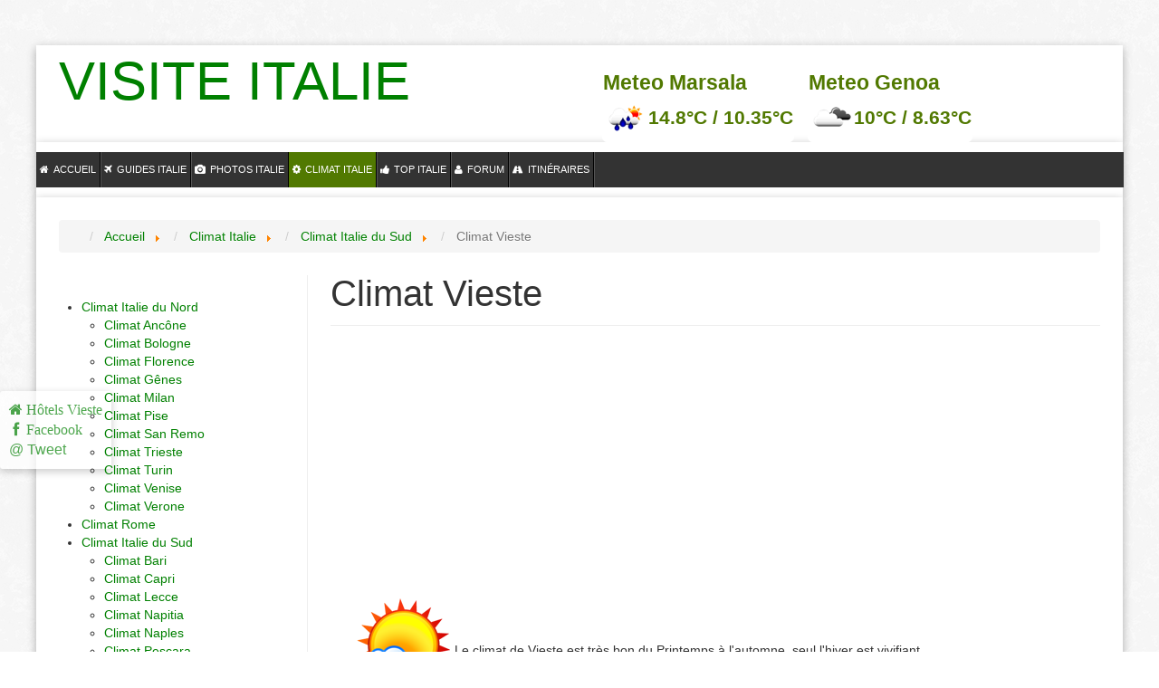

--- FILE ---
content_type: text/html; charset=utf-8
request_url: https://www.italie-visite.com/climat-italie/climat-italie-du-sud/climat-vieste.html
body_size: 17847
content:
<!DOCTYPE html>
<html lang="fr-fr" dir="ltr" class="no-js">
<head>
	<!-- Global site tag (gtag.js) - Google Analytics -->
	<script async src="https://www.googletagmanager.com/gtag/js?id=UA-37391547-3"></script>
	<script>
		  window.dataLayer = window.dataLayer || [];
		  function gtag(){dataLayer.push(arguments);}
		  gtag('js', new Date());

		  gtag('config', 'UA-37391547-3');
	</script>
	<meta name="language" content="fr-FR" />
	<meta name="viewport" content="width=device-width, initial-scale=1.0">
		<!--script type="text/javascript" src="https://www.italie-visite.com/components/com_phocagallery/assets/overlib/mootools-core.js"></script>
		<script type="text/javascript" src="https://www.italie-visite.com/components/com_phocagallery/assets/overlib/mootools-more.js"></script>
		<script type="text/javascript" src="https://www.italie-visite.com/components/com_phocagallery/assets/overlib/modal.js"></script-->

 
	<base href="https://www.italie-visite.com/climat-italie/climat-italie-du-sud/climat-vieste.html" />
	<meta http-equiv="content-type" content="text/html; charset=utf-8" />
	<meta name="keywords" content="quand partir à vieste, quand aller à vieste, la température à vieste, le climat à vieste, la météo à vieste." />
	<meta name="author" content="Sandro" />
	<meta name="viewport" content="width=device-width, initial-scale=1.0" />
	<title>Les températures de Vieste et de la mer dans les Pouilles</title>
	<link href="/templates/tx_zenith/favicon.ico" rel="shortcut icon" type="image/vnd.microsoft.icon" />
	<link href="https://www.italie-visite.com/components/com_adsmanager/css/ui-lightness/jquery-ui-1.8.23.custom.css" rel="stylesheet" type="text/css" media="screen" />
	<link href="/libraries/expose/interface/css/joomla.css" rel="stylesheet" type="text/css" media="screen" />
	<link href="/templates/tx_zenith/css/typography.css" rel="stylesheet" type="text/css" media="screen" />
	<link href="/templates/tx_zenith/css/template.css" rel="stylesheet" type="text/css" media="screen" />
	<link href="/templates/tx_zenith/css/responsive.css" rel="stylesheet" type="text/css" media="screen" />
	<link href="/templates/tx_zenith/css/k2.css" rel="stylesheet" type="text/css" media="screen" />
	<link href="/templates/tx_zenith/css/styles/green.css" rel="stylesheet" type="text/css" media="screen" />
	<link href="https://www.italie-visite.com/modules/mod_random-article/css/style.css" rel="stylesheet" type="text/css" />
	<style type="text/css">

    /* TopCloud250 Starts */
    a.cloud_TC248:link{text-decoration:none !important;color:#777777 !important;}
    
    a.cloud_TC248:visited{text-decoration:none !important;color:#777799 !important;} 
    a.cloud_TC248:hover{text-decoration:none !important;color:#ffffff !important;background:#707090 !important;} 
    a.cloud_TC248:active{text-decoration:none !important;color:#ffffff !important;background:#AC65FC !important;} 

    #holder_TC248{width:100%;margin-top:5px;margin-bottom:5px;margin-top:5px;background-color:transparent;}
    
    /* TopCloud250 Ends */
    
	</style>
	<script src="/media/jui/js/jquery.min.js?c4ae87b9a6cacdad40ce581f8916e5da" type="text/javascript"></script>
	<script src="/media/jui/js/jquery-noconflict.js?c4ae87b9a6cacdad40ce581f8916e5da" type="text/javascript"></script>
	<script src="/media/jui/js/jquery-migrate.min.js?c4ae87b9a6cacdad40ce581f8916e5da" type="text/javascript"></script>
	<script src="https://www.italie-visite.com/components/com_adsmanager/js/jquery-1.8.0.min.js" type="text/javascript"></script>
	<script src="https://www.italie-visite.com/components/com_adsmanager/js/fullnoconflict.js" type="text/javascript"></script>
	<script src="https://www.italie-visite.com/components/com_adsmanager/js/jquery-ui-1.8.23.custom.min.js" type="text/javascript"></script>
	<script src="/libraries/expose/interface/js/equalheight.js" type="text/javascript"></script>
	<script src="/libraries/expose/interface/js/jquery.lazyload.js" type="text/javascript"></script>
	<script src="/libraries/expose/interface/js/breakpoints.js" type="text/javascript"></script>
	<script src="/libraries/expose/interface/js/offcanvas.js" type="text/javascript"></script>
	<script src="/templates/tx_zenith/js/script.js" type="text/javascript"></script>
	<script src="/templates/tx_zenith/js/template.js" type="text/javascript"></script>
	<script type="text/javascript">

		jQuery.noConflict();

		jQuery(document).ready(function($){
			jQuery('#roof .column').equalHeight('.block');jQuery('#header .column').equalHeight('.block');jQuery('#top .column').equalHeight('.block');jQuery('#utility .column').equalHeight('.block');jQuery('#feature .column').equalHeight('.block');jQuery('#main-top .column').equalHeight('.block');jQuery('#content-top .column').equalHeight('.block');jQuery('#content-bottom .column').equalHeight('.block');jQuery('#main-bottom .column').equalHeight('.block');jQuery('#bottom .column').equalHeight('.block');jQuery('#footer .column').equalHeight('.block');jQuery('#mainbody, #sidebar-a, #sidebar-b').equalHeight();
			jQuery('img').lazyload({effect: "fadeIn",threshold : 100});
			
            jQuery('#scrolltop').click(function () {
                jQuery('body,html').animate({
                    scrollTop: 0
                }, 800);
                return false;
            });
        

		});
	</script>
<link rel="apple-touch-icon-precomposed" href=/templates/tx_zenith/images/apple_touch_icon.png />	
	<link rel="stylesheet" type="text/css" href="/templates/tx_zenith/css/bootstrap.css"> 

	<!--script>		  (function(i,s,o,g,r,a,m){i['GoogleAnalyticsObject']=r;i[r]=i[r]||function(){		  (i[r].q=i[r].q||[]).push(arguments)},i[r].l=1*new Date();a=s.createElement(o),		  m=s.getElementsByTagName(o)[0];a.async=1;a.src=g;m.parentNode.insertBefore(a,m)		  })(window,document,'script','//www.google-analytics.com/analytics.js','ga');		  ga('create', 'UA-37391547-3', 'italie-visite.com');		  ga('send', 'pageview');		</script-->	

	
	<style type="text/css">
	</style>
	<meta name="msvalidate.01" content="B0DE378312A703683CFA4D15C9BD329F" />
	
	<script type="text/javascript">//<![CDATA[ 
	</script>
	
	<script type="application/ld+json">
	{
	   "@context": "http://schema.org",
	   "@type": "WebSite",
	   "url": "https://www.italie-visite.com/",
	   "potentialAction": {
		 "@type": "SearchAction",
		 "target": "http://www.italie-visite.com/recherche-italie.html?searchword={search_term_string}",
		 "query-input": "required name=search_term_string"
	   }
	}
	</script>
	<script type="application/ld+json">
	{  "@context" : "http://schema.org",
	   "@type" : "WebSite",
	   "name" : "Guide Italie",
	   "alternateName" : "Climat Meteo et guides en Italie",
	   "url" : "http://www.italie-visite.com"
	}
	</script>
	<script async src="//pagead2.googlesyndication.com/pagead/js/adsbygoogle.js"></script>
	<script>
	  (adsbygoogle = window.adsbygoogle || []).push({
		google_ad_client: "ca-pub-0420051784060163",
		enable_page_level_ads: true
	  });
	</script>

<script async="async" src="//pagead2.googlesyndication.com/pagead/js/adsbygoogle.js"></script>

</head>
    
    <body class="green align-ltr page-id-356 com-content-article chrome "  itemscope itemtype="http://schema.org/WebPage">
		





		<!--Start Header Modules-->
		
		<header id="header-wrap" class="container">

						<!--Start Top Modules-->
			<section id="header" class="row">
					<div class="grid6 column first ex-odd top-1"><div class="block widget widget-logo no-title clearfix "><div class="content"><a href="#offcanvas" class="menu-toggle visible-phone" data-uk-offcanvas=""></a><p id="logo" class="brand text"> <a href="/">Visite Italie <span style="position:absolute; top:-999em;"> -  </span></a>  </p></div></div></div><div class="grid6 column last ex-even top-2"><div class="block module  hidden-phone mod-239 no-title clearfix">
			<div class="content">
				<div class="custom" >
	<div class="hidden-phone"><a class='pull-left' title='Le temps du jour sur  Marsala en Italie' class='btn' style='text-decoration: none; float: left;border: 1px solid white;background: white; border-radius: 5px; line-height : 30px;' href=' http://www.italie-visite.com/meteo-italie/meteo-Marsala.html'><div style='margin-top:0px; font-size: 23px; color: #517901; font-weight: bold;'> Meteo Marsala</div><div style='font-size: 21px; color: #517901; font-weight: bold;'><img title="Meteo aujourd hui Marsala aujourd hui" src="http://openweathermap.org/img/w/10d.png"/>14.8&#176;C / 10.35&#176;C</div></a></div><div class="hidden-phone"><a class='pull-left' title='Le temps du jour sur  Genoa en Italie' class='btn' style='text-decoration: none; float: left;border: 1px solid white;background: white; border-radius: 5px; line-height : 30px;' href=' http://www.italie-visite.com/meteo-italie/meteo-genes.html'><div style='margin-top:0px; font-size: 23px; color: #517901; font-weight: bold;'> Meteo Genoa</div><div style='font-size: 21px; color: #517901; font-weight: bold;'><img title="Meteo aujourd hui Genoa aujourd hui" src="http://openweathermap.org/img/w/04d.png"/>10&#176;C / 8.63&#176;C</div></a></div>
</div>
				
			</div>
	</div></div>			</section>
			<!--End Top Modules-->
			
		</header>
		<!--End Header Modules-->
				<div class="container affix-top hidden-phone" data-spy="affix" data-offset-top="170" id="nav">
			<div class="navbar">		
				<section class="">
					<div class="grid12 column first last ex-odd header-1"><div class="block widget widget-menu no-title clearfix "><div class="content">
        <nav class="ex-menu hidden-phone" role="navigation" dropdown-animation="fade" dropdown-sub-animation="slide-right">

            
            <ul class="l1"><li  class="item101 first"><a href="https://www.italie-visite.com/"  class=" icon-home" >Accueil</a></li><li  class="item106 parent"><a href="/guides-italie.html"  class=" icon-plane" >Guides Italie</a><span class="dropdown-spacer"></span><div class="dropdown cols1 "  style="width: 200px;">
<div class="column col1 first" style="width: 200px;"><ul class="l2"><li  class="item107 first"><a href="/guides-italie/ou-partir-en-italie-du-nord.html"  class=" icon-plane" >Italie du Nord</a></li><li  class="item109"><a href="/guides-italie/que-voir-a-rome-alentours.html"  class=" icon-plane" >Rome</a></li><li  class="item108"><a href="/guides-italie/ou-partir-en-italie-du-sud.html"  class=" icon-plane" >Italie du Sud</a></li><li  class="item110"><a href="/guides-italie/plus-belles-plages-de-sardaigne.html"  class=" icon-plane" >Sardaigne</a></li><li  class="item111 last"><a href="/guides-italie/plus-belle-ile-sicile.html"  class=" icon-plane" >Sicile</a></li></ul></div></div>
</li><li  class="item142 parent"><a href="/photos-italie.html"  class=" icon-camera" >Photos Italie</a><span class="dropdown-spacer"></span><div class="dropdown cols1 "  style="width: 200px;">
<div class="column col1 first" style="width: 200px;"><ul class="l2"><li  class="item141 first"><a href="/photos-italie/photos-italie-du-nord.html"  class=" icon-camera" >Photos Italie du Nord</a></li><li  class="item143"><a href="/photos-italie/photos-rome.html"  class=" icon-camera" >Photos Rome</a></li><li  class="item144"><a href="/photos-italie/photos-italie-du-sud.html"  class=" icon-camera" >Photos Italie du Sud</a></li><li  class="item145"><a href="/photos-italie/photos-sardaigne.html"  class=" icon-camera" >Photos Sardaigne</a></li><li  class="item151 last"><a href="/photos-italie/photos-sicile.html"  class=" icon-camera" >Photos Sicile</a></li></ul></div></div>
</li><li  class="item255 parent active"><a href="/climat-italie.html"  class="  icon-cog" >Climat Italie</a><span class="dropdown-spacer"></span><div class="dropdown cols1 "  style="width: 200px;">
<div class="column col1 first" style="width: 200px;"><ul class="l2"><li  class="item256 parent first"><a href="/climat-italie/climat-italie-du-nord.html"  class="  icon-cog" >Climat Italie du Nord</a><span class="dropdown-spacer"></span><div class="dropdown cols1 "  style="width: 200px;">
<div class="column col1 first" style="width: 200px;"><ul class="l3"><li  class="item446 first"><a href="/climat-italie/climat-italie-du-nord/climat-ancone.html"  >Climat Ancône</a></li><li  class="item353"><a href="/climat-italie/climat-italie-du-nord/climat-bologne.html"  >Climat Bologne</a></li><li  class="item342"><a href="/climat-italie/climat-italie-du-nord/climat-florence.html"  >Climat Florence</a></li><li  class="item350"><a href="/climat-italie/climat-italie-du-nord/climat-genes.html"  >Climat Gênes</a></li><li  class="item343"><a href="/climat-italie/climat-italie-du-nord/climat-milan.html"  >Climat Milan</a></li><li  class="item352"><a href="/climat-italie/climat-italie-du-nord/climat-pise.html"  >Climat Pise</a></li><li  class="item477"><a href="/climat-italie/climat-italie-du-nord/climat-san-remo.html"  >Climat San Remo</a></li><li  class="item460"><a href="/climat-italie/climat-italie-du-nord/climat-trieste.html"  >Climat Trieste</a></li><li  class="item351"><a href="/climat-italie/climat-italie-du-nord/climat-turin.html"  >Climat Turin</a></li><li  class="item344"><a href="/climat-italie/climat-italie-du-nord/climat-venise.html"  >Climat Venise</a></li><li  class="item420 last"><a href="/climat-italie/climat-italie-du-nord/climat-verone.html"  >Climat Verone</a></li></ul></div></div>
</li><li  class="item257"><a href="/climat-italie/climat-rome.html"  class="  icon-cog" >Climat Rome</a></li><li  class="item258 parent active"><a href="/climat-italie/climat-italie-du-sud.html"  class="  icon-cog" >Climat Italie du Sud</a><span class="dropdown-spacer"></span><div class="dropdown cols1 "  style="width: 200px;">
<div class="column col1 first" style="width: 200px;"><ul class="l3"><li  class="item345 first"><a href="/climat-italie/climat-italie-du-sud/climat-bari.html"  >Climat Bari</a></li><li  class="item355"><a href="/climat-italie/climat-italie-du-sud/climat-capri.html"  >Climat Capri</a></li><li  class="item354"><a href="/climat-italie/climat-italie-du-sud/climat-lecce.html"  >Climat Lecce</a></li><li  class="item475"><a href="/climat-italie/climat-italie-du-sud/climat-napitia.html"  >Climat Napitia</a></li><li  class="item346"><a href="/climat-italie/climat-italie-du-sud/climat-naples.html"  >Climat Naples</a></li><li  class="item490"><a href="/climat-italie/climat-italie-du-sud/climat-pescara.html"  >Climat Pescara</a></li><li  class="item356 active last"><a href="/climat-italie/climat-italie-du-sud/climat-vieste.html"  >Climat Vieste</a></li></ul></div></div>
</li><li  class="item259 parent"><a href="/climat-italie/climat-sardaigne.html"  class="  icon-cog" >Climat Sardaigne</a><span class="dropdown-spacer"></span><div class="dropdown cols1 "  style="width: 200px;">
<div class="column col1 first" style="width: 200px;"><ul class="l3"><li  class="item413 first"><a href="/climat-italie/climat-sardaigne/climat-cagliari.html"  >Climat Cagliari</a></li><li  class="item419 last"><a href="/climat-italie/climat-sardaigne/climat-olbia.html"  >Climat Olbia</a></li></ul></div></div>
</li><li  class="item260 parent"><a href="/climat-italie/climat-sicile.html"  class="  icon-cog" >Climat Sicile</a><span class="dropdown-spacer"></span><div class="dropdown cols1 "  style="width: 200px;">
<div class="column col1 first" style="width: 200px;"><ul class="l3"><li  class="item359 first"><a href="/climat-italie/climat-sicile/climat-agrigente.html"  >Climat Agrigente</a></li><li  class="item358"><a href="/climat-italie/climat-sicile/climat-catane.html"  >Climat Catane</a></li><li  class="item361"><a href="/climat-italie/climat-sicile/climat-cefalu.html"  >Climat Cefalu</a></li><li  class="item465"><a href="/climat-italie/climat-sicile/climat-marina-di-ragusa-kamarina.html"  >Climat Kamarina</a></li><li  class="item491"><a href="/climat-italie/climat-sicile/climat-marsala.html"  >Climat Marsala</a></li><li  class="item412"><a href="/climat-italie/climat-sicile/climat-palerme.html"  >Climat Palerme</a></li><li  class="item360 last"><a href="/climat-italie/climat-sicile/climat-taormine.html"  >Climat Taormine</a></li></ul></div></div>
</li><li  class="item507 parent last"><a href="/climat-italie/climat-elbe.html"  class="   icon-cog" >Climat Elbe</a><span class="dropdown-spacer"></span><div class="dropdown cols1 "  style="width: 200px;">
<div class="column col1 first" style="width: 200px;"><ul class="l3"><li  class="item508 first"><a href="/climat-italie/climat-elbe/climat-portoferraio.html"  class="   icon-cog" >Climat Portoferraio</a></li></ul></div></div>
</li></ul></div></div>
</li><li  class="item318 parent"><a href="/top-italie.html"  class="  icon-thumbs-up" >Top Italie</a><span class="dropdown-spacer"></span><div class="dropdown cols1 "  style="width: 200px;">
<div class="column col1 first" style="width: 200px;"><ul class="l2"><li  class="item319 first"><a href="/top-italie/top-10-plages-italie.html"  class="  icon-thumbs-up" >Top 10 Plages Italie</a></li><li  class="item320"><a href="/top-italie/top-10-plages-sardaigne.html"  class="  icon-thumbs-up" >Top 10 plages Sardaigne</a></li><li  class="item321"><a href="/top-italie/top-10-plages-sicile.html"  class="  icon-thumbs-up" >Top 10 plages Sicile</a></li><li  class="item349"><a href="/top-italie/top-10-unesco-italie.html"  class="  icon-thumbs-up" >Top 10 UNESCO Italie</a></li><li  class="item357"><a href="/top-italie/top-villes-secretes-italie.html"  class="  icon-thumbs-up" >Top villes secrètes Italie</a></li><li  class="item464"><a href="/top-italie/top-fetes-italie.html"  class="  icon-thumbs-up" >Top fêtes Italie</a></li><li  class="item504"><a href="/top-italie/top-5-italie-moins-connue.html"  class=" icon-thumbs-up" >Top 5 Italie moins connue</a></li><li  class="item506"><a href="/top-italie/villes-fantômes-sicile.html"  class=" icon-thumbs-up" >Villes fantômes Sicile</a></li><li  class="item527"><a href="/top-italie/top-luxe-croisieres.html"  class=" icon-thumbs-up" >Top luxe croisières</a></li><li  class="item596"><a href="/top-italie/a-faire-en-sicile.html"  class="  icon-thumbs-up" >A faire en Sicile</a></li><li  class="item621 last"><a href="/top-italie/top-pates-rares-en-italie.html"  class=" icon-thumbs-up" >Top pâtes rares en Italie</a></li></ul></div></div>
</li><li  class="item244 parent"><a href="/forum.html"  class="  icon-user" >forum</a><span class="dropdown-spacer"></span><div class="dropdown cols1 "  style="width: 200px;">
<div class="column col1 first" style="width: 200px;"><ul class="l2"><li  class="item245 first"><a href="/forum/sommaire-forum-italie.html"  class="  icon-home" >Connexion</a></li><li  class="item246"><a href="/forum/messagesrecents.html"  class="  icon-zoom-in" >Sujets récents</a></li><li  class="item252 last"><a href="/forum/recherche.html"  class="  icon-search" >Recherche</a></li></ul></div></div>
</li><li  class="item529 last"><a href="/itineraires-italie.html"  class=" icon-road" >Itinéraires</a></li></ul>
        </nav> <!-- menu end -->

        </div></div></div>				</section>
			</div>
		</div>

      
		<div class="container">
			
            			
                
            
                        <!--Start Main-Top Modules-->
            <section id="main-top" class="row">
                    <div class="grid12 column first last ex-odd maintop-1"><div class="block module mod-17 no-title clearfix">
			<div class="content">
				<div aria-label="Fil de navigation" role="navigation">
	<ul itemscope itemtype="https://schema.org/BreadcrumbList" class="breadcrumb">
					<li class="active">
				<span class="divider icon-location"></span>
			</li>
		
						<li itemprop="itemListElement" itemscope itemtype="https://schema.org/ListItem">
											<a itemprop="item" href="/" class="pathway"><span itemprop="name">Accueil</span></a>
					
											<span class="divider">
							<img src="/media/system/images/arrow.png" alt="" />						</span>
										<meta itemprop="position" content="1">
				</li>
							<li itemprop="itemListElement" itemscope itemtype="https://schema.org/ListItem">
											<a itemprop="item" href="/climat-italie.html" class="pathway"><span itemprop="name">Climat Italie</span></a>
					
											<span class="divider">
							<img src="/media/system/images/arrow.png" alt="" />						</span>
										<meta itemprop="position" content="2">
				</li>
							<li itemprop="itemListElement" itemscope itemtype="https://schema.org/ListItem">
											<a itemprop="item" href="/climat-italie/climat-italie-du-sud.html" class="pathway"><span itemprop="name">Climat Italie du Sud</span></a>
					
											<span class="divider">
							<img src="/media/system/images/arrow.png" alt="" />						</span>
										<meta itemprop="position" content="3">
				</li>
							<li itemprop="itemListElement" itemscope itemtype="https://schema.org/ListItem" class="active">
					<span itemprop="name">
						Climat Vieste					</span>
					<meta itemprop="position" content="4">
				</li>
				</ul>
</div>

				
			</div>
	</div></div>            </section>
            <!--End Main-Top Modules-->
                
            
            <!--Start Main Body-->
            <section id="main" class="row">
                    
<div id="system-message-container">
	</div>


<section id="mainbody" role="main" class="grid9 offset3 clearfix">

    
        <section id="component" role="article" class="clearfix">
        <div class="block">
            <article class="article fulltext ">
<header>
	<h1 class="title">Climat Vieste	</h1>
</header>



<aside class="article-tools clearfix">
	<dl class="article-info muted hidden-phone hidden-tablet hidden-desktop">

        
        
                    <dd>
                <div class="category-name">
                                                                Catégorie : Climat Italie                                    </div>
            </dd>
        
        
                
        
        	</dl>
</aside>




<section class="article-body">
<script async src="https://pagead2.googlesyndication.com/pagead/js/adsbygoogle.js"></script>
<!-- itvis-article-haut-bandeau -->
<ins class="adsbygoogle"
     style="display:block"
     data-ad-client="ca-pub-0420051784060163"
     data-ad-slot="9577508902"
     data-ad-format="auto"
     data-full-width-responsive="true"></ins>
<script>
     (adsbygoogle = window.adsbygoogle || []).push({});
</script><p><img title="Les températures de Vieste et eau de mer dans les Pouilles" src="/images/Icone_meteo.png" alt="Le climat de Vieste au nord des Pouilles" /> Le climat de Vieste est très bon du Printemps à l'automne, seul l'hiver est vivifiant.</p>
<div class="table-responsive">
<table class="table table-bordered">
<tbody>
<tr>
<td>Mois</td>
<td>Janvier</td>
<td>Février</td>
<td>Mars</td>
<td>Avril</td>
<td>Mai</td>
<td>Juin</td>
<td>Juillet</td>
<td>Août</td>
<td>Septembre</td>
<td>Octobre</td>
<td>Novembre</td>
<td>Décembre</td>
</tr>
<tr class="success">
<td>Température moyenne à Vieste</td>
<td> 10</td>
<td> 10</td>
<td> 12</td>
<td> 14</td>
<td> 18</td>
<td> 23</td>
<td> 25</td>
<td> 26</td>
<td> 23</td>
<td> 18</td>
<td> 14</td>
<td> 11</td>
</tr>
<tr class="info">
<td>Température minimum à Vieste</td>
<td> 7</td>
<td> 7</td>
<td> 8</td>
<td> 10</td>
<td> 14</td>
<td> 19</td>
<td> 21</td>
<td> 21</td>
<td> 19</td>
<td> 15</td>
<td> 11 </td>
<td> 8</td>
</tr>
<tr class="danger">
<td>Température maximale à Vieste</td>
<td> 12</td>
<td>13 </td>
<td> 15</td>
<td> 18</td>
<td> 22</td>
<td> 26</td>
<td> 29</td>
<td> 30</td>
<td> 26</td>
<td> 21</td>
<td> 17</td>
<td> 14</td>
</tr>
<tr class="success">
<td>Température de la mer au nord des Pouilles</td>
<td> 15</td>
<td> 14</td>
<td> 15</td>
<td> 16</td>
<td> 19</td>
<td> 23</td>
<td> 26</td>
<td> 27</td>
<td> 24</td>
<td> 21</td>
<td> 18</td>
<td> 16</td>
</tr>
</tbody>
</table>
</div>
<p></p>
<h2>Quand partir à Vieste<span style="font-size: 14px;"><br /></span></h2>
<p>Situées au Nord des Pouilles et au bout d'un promontoire devant les îles Tremiti, les plages de Vieste sont parmi les plus belles dans la parc naturel du Gargano.</p>
<h3>Quand partir à la plage en Adriatique</h3>
<div style='margin-left:auto;margin-right:auto;text-align:center;'><script async src="https://pagead2.googlesyndication.com/pagead/js/adsbygoogle.js?client=ca-pub-0420051784060163"
     crossorigin="anonymous"></script>
<!-- itvis_centre1_20221020 -->
<ins class="adsbygoogle"
     style="display:block"
     data-ad-client="ca-pub-0420051784060163"
     data-ad-slot="9632182204"
     data-ad-format="auto"
     data-full-width-responsive="true"></ins>
<script>
     (adsbygoogle = window.adsbygoogle || []).push({});
</script></div><p>De la mi mai à la mi Octobre, les températures de l'eau sont au dessus de 20 degrés ce qui permet de profiter de belles journées de plage ensoleillées, de plus si le temps change un peu n'hésitez pas à vous promener dans le parc naturel du Gargano qui est magnifique et bien conservé.</p>
<p>Seul le vent peut vous gâcher un peu les journées de plage, mais ce vent n'est généralement pas présent du matin au soir comme souvent en bord de mer, mais la situation de Vieste au bout du Gargano peut faire comprendre cette situation venteuse, notre conseil en cas de vent : filer vers les criques et plages longeant la route escarpée vers Manfredonia et Barletta (la route est longue mais d'une beauté exquise).</p>
<h3>Pour les amateurs de randonnée vers Vieste</h3>
<p>Dès Avril vous pouvez vous rendre à Vieste et aux alentours pour des randonnées notamment en bord de mer avec des falaises escarpées ponctuées de plages et de criques aux eaux turquoises.</p>
<div style='margin-left:auto;margin-right:auto;text-align:center;'><script async src="https://pagead2.googlesyndication.com/pagead/js/adsbygoogle.js?client=ca-pub-0420051784060163"
     crossorigin="anonymous"></script>
<!-- itvis_centre2_20221020 -->
<ins class="adsbygoogle"
     style="display:block"
     data-ad-client="ca-pub-0420051784060163"
     data-ad-slot="3066773854"
     data-ad-format="auto"
     data-full-width-responsive="true"></ins>
<script>
     (adsbygoogle = window.adsbygoogle || []).push({});
</script></div><p> </p><script async src="https://pagead2.googlesyndication.com/pagead/js/adsbygoogle.js"></script>
<!-- itvis-article-bas-bandeau -->
<ins class="adsbygoogle"
     style="display:block"
     data-ad-client="ca-pub-0420051784060163"
     data-ad-slot="4795955518"
     data-ad-format="auto"
     data-full-width-responsive="true"></ins>
<script>
     (adsbygoogle = window.adsbygoogle || []).push({});
</script></section>

<script type='text/javascript' src='https://ajax.googleapis.com/ajax/libs/jquery/1.11.3/jquery.min.js'></script><script type='text/javascript' src="https://www.italie-visite.com/plugins/content/voteforarticles/js/rating.js"></script><link href="https://www.italie-visite.com/plugins/content/voteforarticles/css/rating.css" rel="stylesheet" /><script type='text/javascript'>var jq=jQuery.noConflict();jq(function(){			var images = jq('#images').val();				jq('#rating_star').rating_actia({					starLength: '5',					initialValue: '5',					callbackFunctionName: 'processRating',					imageDirectory: 'https://www.italie-visite.com/plugins/content/voteforarticles/images/',					inputAttr: 'postID'				});			});			</script><script type='text/javascript'>				function processRating(val, attrVal, alreadyvoted, firstvote, thanksmessage){				var alreadyvoted 	= jq('#alreadyvoted').val();				var firstvote 	 	= jq('#firstvote').val();				var thanksmessage 	= jq('#thanksmessage').val();				jq.ajax({					type: 'POST',					url : 'https://www.italie-visite.com/plugins/content/voteforarticles/myvote.php',					data: 'postID='+attrVal+'&ratingPoints='+val+'&alreadyvoted='+alreadyvoted+'&firstvote='+firstvote+'&thanksmessage='+thanksmessage,					dataType: 'json',					success : function(data) {							jq('#voteforarticles').html(							  data['db']							);				}				});			}			</script><div itempscope itemptype="http://schema.org/Article">								<span itemprop="name">Climat Vieste</span></div><div><input type="hidden" name="alreadyvoted" id="alreadyvoted" value="Déjà voté"/>						 <input type="hidden" name="firstvote" id="firstvote" value="Merci pour ce premier vote"/>						 <input type="hidden" name="thanksmessage" id="thanksmessage" value="Merci pour avoir donné votre avis, pour plus de questions vous pouvez nous poser vos questions sur notre forum"/>						 <input name="rating" value="5" id="rating_star" type="hidden" postID="141" />					</div><div id="voteforarticles" class="overall-rating" itemprop="aggregateRating" itemscope itemptype="http://schema.org/AggregateRating">							Note <span itemprop="ratingValue">5</span> sur <span itemprop="bestRating">5</span>							Pour <span itemprop="reviewCount">14 votes</span>							<meta itemprop="worstRating" content="1" />												 </div>
<div class=" hidden-phone hidden-tablet hidden-desktop plg_my_tags">Recherches sur le sujet en Italie - climat et visites: <a href="/component/search/?searchword=quand%20partir%20à%20vieste&amp;searchphrase=exact&amp;ordering=newest" title="tag: quand partir à vieste">quand partir à vieste</a>, <a href="/component/search/?searchword=quand%20aller%20à%20vieste&amp;searchphrase=exact&amp;ordering=newest" title="tag: quand aller à vieste">quand aller à vieste</a>, <a href="/component/search/?searchword=la%20température%20à%20vieste&amp;searchphrase=exact&amp;ordering=newest" title="tag: la température à vieste">la température à vieste</a>, <a href="/component/search/?searchword=le%20climat%20à%20vieste&amp;searchphrase=exact&amp;ordering=newest" title="tag: le climat à vieste">le climat à vieste</a>, <a href="/component/search/?searchword=la%20météo%20à%20vieste.&amp;searchphrase=exact&amp;ordering=newest" title="tag: la météo à vieste.">la météo à vieste.</a></div></footer>
</article>
        </div>

    </section>
    
        <!--Start Content Bottom Modules-->
    <section id="content-bottom" class="clearfix">
        <div class="grid3 column first ex-odd contentbottom-1"><div class="block module mod-331 clearfix">
		<div class="header">
			</div>
			<div class="content">
				<div class="custom" >
	<p><a href="http://www.espagne-visite.com/climat-espagne.html" title="Connaître le climat de l'Espagne, de ses plages et de ses magnifiques villes"><img style="display: block; margin-left: auto; margin-right: auto;" title="La météo par mois à travers l'Espagne toute l'année dans chaque ville" src="/images/meteo.png" alt="Le climat en Espagne, températures max" /></a></p></div>
				
			</div>
	</div></div><div class="grid3 column ex-even contentbottom-2"><div class="block module mod-332 clearfix">
		<div class="header">
			</div>
			<div class="content">
				<div class="custom" >
	<p><a title="Quel est la météo au Portugal" href="http://www.portugal-visite.com/climat-portugal.html"><img style="display: block; margin-left: auto; margin-right: auto;" title="Le temps et la météo du Portugal de l'Algarve à Porto" src="/images/meteo.png" alt="Les températures par mois au Portugal pour visiter ce beau pays" /></a></p></div>
				
			</div>
	</div></div><div class="grid3 column last ex-odd contentbottom-3"><div class="block module mod-333 clearfix">
		<div class="header">
			</div>
			<div class="content">
				<div class="custom" >
	<p><a href="http://www.sudouest-visite.com/climat/climat-aquitaine/climat-pays-basque/climat-biarritz.html" title="Le climat du Pays Basque et de Biarritz avec les températures"><img style="display: block; margin-left: auto; margin-right: auto;" title="La météo au Pays Basque sur la côte" src="/images/meteo.png" alt="Quel est la météo de Biarritz avec températures mensuelle" /></a></p></div>
				
			</div>
	</div></div>    </section>
    <!--End Content Bottom Modules-->
    
</section>

    <!--Start Sidebar-A Modules-->
    <aside id="sidebar-a" class="grid3 inset12 clearfix" role="complementary">
        <div class="grid3 column first last ex-odd multi-module-column sidebar-a"><div class="block module mod-258 clearfix">
		<div class="header">
			</div>
			<div class="content">
				<ul class="menu ">
<li class="item-256 deeper parent"><a href="/climat-italie/climat-italie-du-nord.html" >Climat Italie du Nord</a><ul><li class="item-446"><a href="/climat-italie/climat-italie-du-nord/climat-ancone.html" >Climat Ancône</a></li><li class="item-353"><a href="/climat-italie/climat-italie-du-nord/climat-bologne.html" >Climat Bologne</a></li><li class="item-342"><a href="/climat-italie/climat-italie-du-nord/climat-florence.html" >Climat Florence</a></li><li class="item-350"><a href="/climat-italie/climat-italie-du-nord/climat-genes.html" >Climat Gênes</a></li><li class="item-343"><a href="/climat-italie/climat-italie-du-nord/climat-milan.html" >Climat Milan</a></li><li class="item-352"><a href="/climat-italie/climat-italie-du-nord/climat-pise.html" >Climat Pise</a></li><li class="item-477"><a href="/climat-italie/climat-italie-du-nord/climat-san-remo.html" >Climat San Remo</a></li><li class="item-460"><a href="/climat-italie/climat-italie-du-nord/climat-trieste.html" >Climat Trieste</a></li><li class="item-351"><a href="/climat-italie/climat-italie-du-nord/climat-turin.html" >Climat Turin</a></li><li class="item-344"><a href="/climat-italie/climat-italie-du-nord/climat-venise.html" >Climat Venise</a></li><li class="item-420"><a href="/climat-italie/climat-italie-du-nord/climat-verone.html" >Climat Verone</a></li></ul></li><li class="item-257"><a href="/climat-italie/climat-rome.html" >Climat Rome</a></li><li class="item-258 deeper parent"><a href="/climat-italie/climat-italie-du-sud.html" >Climat Italie du Sud</a><ul><li class="item-345"><a href="/climat-italie/climat-italie-du-sud/climat-bari.html" >Climat Bari</a></li><li class="item-355"><a href="/climat-italie/climat-italie-du-sud/climat-capri.html" >Climat Capri</a></li><li class="item-354"><a href="/climat-italie/climat-italie-du-sud/climat-lecce.html" >Climat Lecce</a></li><li class="item-475"><a href="/climat-italie/climat-italie-du-sud/climat-napitia.html" >Climat Napitia</a></li><li class="item-346"><a href="/climat-italie/climat-italie-du-sud/climat-naples.html" >Climat Naples</a></li><li class="item-490"><a href="/climat-italie/climat-italie-du-sud/climat-pescara.html" >Climat Pescara</a></li><li class="item-356 current"><a href="/climat-italie/climat-italie-du-sud/climat-vieste.html" >Climat Vieste</a></li></ul></li><li class="item-259 deeper parent"><a href="/climat-italie/climat-sardaigne.html" >Climat Sardaigne</a><ul><li class="item-413"><a href="/climat-italie/climat-sardaigne/climat-cagliari.html" >Climat Cagliari</a></li><li class="item-419"><a href="/climat-italie/climat-sardaigne/climat-olbia.html" >Climat Olbia</a></li></ul></li><li class="item-260 deeper parent"><a href="/climat-italie/climat-sicile.html" >Climat Sicile</a><ul><li class="item-359"><a href="/climat-italie/climat-sicile/climat-agrigente.html" >Climat Agrigente</a></li><li class="item-358"><a href="/climat-italie/climat-sicile/climat-catane.html" >Climat Catane</a></li><li class="item-361"><a href="/climat-italie/climat-sicile/climat-cefalu.html" >Climat Cefalu</a></li><li class="item-465"><a href="/climat-italie/climat-sicile/climat-marina-di-ragusa-kamarina.html" >Climat Kamarina</a></li><li class="item-491"><a href="/climat-italie/climat-sicile/climat-marsala.html" >Climat Marsala</a></li><li class="item-412"><a href="/climat-italie/climat-sicile/climat-palerme.html" >Climat Palerme</a></li><li class="item-360"><a href="/climat-italie/climat-sicile/climat-taormine.html" >Climat Taormine</a></li></ul></li><li class="item-507 deeper parent"><a href="/climat-italie/climat-elbe.html" >Climat Elbe</a><ul><li class="item-508"><a href="/climat-italie/climat-elbe/climat-portoferraio.html" >Climat Portoferraio</a></li></ul></li></ul>
				
			</div>
	</div><div class="block module mod-321 clearfix">
		<div class="header">
			</div>
			<div class="content">
				<ul class="category-module mod-list">
						<li>
									<a class="mod-articles-category-title " href="/actualites-italie/2026/le-giro-d-italie-etape-par-etape-de-bulgarie-a-rome.html">Le Giro d'Italie 2026 en détails avec toutes les étapes</a>
				
				
				
				
				
				
				
							</li>
					<li>
									<a class="mod-articles-category-title " href="/actualites-italie/2026/quand-ont-lieu-les-soldes-d-hiver-2026-en-italie.html">Quand ont lieu les soldes d'hiver 2026 en Italie</a>
				
				
				
				
				
				
				
							</li>
					<li>
									<a class="mod-articles-category-title " href="/actualites-italie/2026/liste-des-jours-feries-2026-en-italie.html">Liste des jours fériés 2026 en Italie</a>
				
				
				
				
				
				
				
							</li>
					<li>
									<a class="mod-articles-category-title " href="/actualites-italie/2026/quelles-sont-les-dates-des-vacances-scolaires-2025-2026-en-italie.html">Quelles sont les dates des vacances scolaires 2025 - 2026 en Italie</a>
				
				
				
				
				
				
				
							</li>
					<li>
									<a class="mod-articles-category-title " href="/actualites-italie/2025/toutes-les-dates-et-bons-plans-pour-les-soldes-d-ete-2025-en-italie.html">Quand sont les soldes d'été 2025 en Italie</a>
				
				
				
				
				
				
				
							</li>
					<li>
									<a class="mod-articles-category-title " href="/actualites-italie/2025/quels-sont-les-dates-des-jours-feries-2025-en-italie.html">Quels sont les dates des jours fériés 2025 en Italie</a>
				
				
				
				
				
				
				
							</li>
					<li>
									<a class="mod-articles-category-title " href="/actualites-italie/2025/quelles-sont-les-dates-des-soldes-d-hiver-2025-en-italie.html">Quelles sont les dates des soldes d'hiver 2025 en Italie</a>
				
				
				
				
				
				
				
							</li>
					<li>
									<a class="mod-articles-category-title " href="/actualites-italie/2024/eruption-de-l-etna-fermeture-d-aeroport-en-sicile.html">Eruption de l'Etna, fermeture d'aéroport en Sicile</a>
				
				
				
				
				
				
				
							</li>
					<li>
									<a class="mod-articles-category-title " href="/actualites-italie/2025/dates-des-vacances-scolaires-2024-2025-par-region-en-italie.html">Dates des vacances scolaires 2024 - 2025 par région en Italie</a>
				
				
				
				
				
				
				
							</li>
					<li>
									<a class="mod-articles-category-title " href="/actualites-italie/2024/soldes-a-l-ete-2024-en-italie.html">Soldes à l'été 2024 en Italie</a>
				
				
				
				
				
				
				
							</li>
					<li>
									<a class="mod-articles-category-title " href="/actualites-italie/2024/les-soldes-d-hiver-2024-en-italie.html">Les soldes d'hiver 2024 en Italie</a>
				
				
				
				
				
				
				
							</li>
					<li>
									<a class="mod-articles-category-title " href="/actualites-italie/2024/les-vacances-scolaires-2023-2024-en-italie-par-province.html">Les vacances scolaires 2023 - 2024 en Italie région par région</a>
				
				
				
				
				
				
				
							</li>
					<li>
									<a class="mod-articles-category-title " href="/actualites-italie/2024/jours-feries-en-italie-en-2024.html">Jours fériés et ponts en Italie pour 2024</a>
				
				
				
				
				
				
				
							</li>
					<li>
									<a class="mod-articles-category-title " href="/actualites-italie/actualites-2023-italie/dates-des-soldes-d-hiver-par-region-en-italie-en-2023.html">Dates des soldes d'hiver par région en Italie en 2023</a>
				
				
				
				
				
				
				
							</li>
					<li>
									<a class="mod-articles-category-title " href="/actualites-italie/actualites-2023-italie/date-des-vacances-scolaires-en-italie-2023-par-region.html">Date des vacances scolaires en Italie 2022 2023 par province</a>
				
				
				
				
				
				
				
							</li>
					<li>
									<a class="mod-articles-category-title " href="/actualites-italie/actualites-2023-italie/jours-feries-italie-2023.html">Ponts et jours fériés 2023 Italie</a>
				
				
				
				
				
				
				
							</li>
					<li>
									<a class="mod-articles-category-title " href="/actualites-italie/2022/quels-sont-les-jours-feries-2022-en-italie.html">Quels sont les jours fériés 2022 en Italie</a>
				
				
				
				
				
				
				
							</li>
					<li>
									<a class="mod-articles-category-title " href="/actualites-italie/2022/date-et-calendrier-2022-des-courses-cyclistes-en-italie.html">Dates et calendrier 2022 des courses cyclistes en Italie</a>
				
				
				
				
				
				
				
							</li>
					<li>
									<a class="mod-articles-category-title " href="/actualites-italie/2022/vacances-scolaires-et-jours-feries-2021-et-2022-en-italie.html">Dates des vacances scolaires 2021 - 2022 en Italie</a>
				
				
				
				
				
				
				
							</li>
					<li>
									<a class="mod-articles-category-title " href="/actualites-italie/a-savoir-en-2021-en-italie/record-de-chaleur-en-italie-cet-ete-2021-pourquoi.html">Record de chaleur en Italie cet été 2021 pourquoi ?</a>
				
				
				
				
				
				
				
							</li>
			</ul>

				
			</div>
	</div><div class="block module  hidden-phone mod-348 clearfix">
		<div class="header">
			</div>
			<div class="content">
				<ul class="category-module hidden-phone mod-list">
						<li>
									<a class="mod-articles-category-title " href="/vie-pratique/visite/les-musees-italien-a-decouvrir-depuis-chez-soi.html">Les musées Italiens en ligne qui sont disponibles</a>
				
				
				
				
				
				
				
							</li>
					<li>
									<a class="mod-articles-category-title " href="/vie-pratique/amendes/voler-du-sable-en-italie-est-interdit-par-la-loi.html">Vol de sable en Italie que risque t'on</a>
				
				
				
				
				
				
				
							</li>
					<li>
									<a class="mod-articles-category-title " href="/vie-pratique/amendes/amendes-voie-publique-en-italie.html">Les amendes inattendues en Italie</a>
				
				
				
				
				
				
				
							</li>
					<li>
									<a class="mod-articles-category-title " href="/vie-pratique/cuisine/la-recette-des-polpettes.html">La Recette des polpettes</a>
				
				
				
				
				
				
				
							</li>
					<li>
									<a class="mod-articles-category-title " href="/vie-pratique/achats-ventes/le-boncoin-en-italie-vente-et-achat.html">Y a t'il un site comme leboncoin en Italie</a>
				
				
				
				
				
				
				
							</li>
			</ul>

				
			</div>
	</div><div class="block module mod-240 clearfix">
		<div class="header">
			</div>
			<div class="content">
				<ul class="menu ">
<li class="item-362 parent"><a href="/meteo-italie.html" >Météo Italie</a></li></ul>
				
			</div>
	</div><div class="block module mod-183 clearfix">
		<div class="header">
			</div>
			<div class="content">
				<div class="random-image">
<a href="http://www.italie-visite.com/photos-italie-du-sud/photos-pouilles.html" title="Visite des pouilles en images">
	<img src="/images/phocagallery/pouilles/P1030800.jpg" alt="P1030800.jpg" width="330" height="247" />
		</a>
</div>

				
			</div>
	</div><div class="block module mod-216 clearfix">
		<div class="header">
			</div>
			<div class="content">
				<div class="random-image">
<a href="http://www.italie-visite.com/visite-italie-du-sud/visite-pouilles.html" title="Visite des pouilles">
	<img src="/images/phocagallery/pouilles/P1030699.jpg" alt="P1030699.jpg" width="330" height="247" />
		</a>
</div>

				
			</div>
	</div><div class="block module mod-97 clearfix">
		<div class="header">
			</div>
			<div class="content">
				<div id="tcvn-banner-slider97" class="tcvn-banner-slider bannergroup" style="width: <!--px; height: -->auto">

<div class="tcvn-opacity-layer">
<!-- If $i != 0 -->
</div>

</div><script type="text/javascript">
	new TCVNBannerSlider("tcvn-banner-slider97", 4000, 1, 1);
</script>
				
			</div>
	</div><div class="block module mod-252 clearfix">
		<div class="header">
			</div>
			<div class="content">
				<ul class="category-module mod-list">
						<li>
									<a class="mod-articles-category-title " href="/climat-italie/climat-italie-du-nord/climat-san-remo.html">Climat San remo</a>
				
				
				
				
				
				
				
							</li>
					<li>
									<a class="mod-articles-category-title " href="/climat-italie/climat-italie-du-sud/climat-pescara.html">Climat Pescara</a>
				
				
				
				
				
				
				
							</li>
					<li>
									<a class="mod-articles-category-title " href="/climat-italie/climat-sicile/climat-marsala.html">Climat Marsala</a>
				
				
				
				
				
				
				
							</li>
					<li>
									<a class="mod-articles-category-title " href="/climat-italie/climat-sardaigne/climat-olbia.html">Climat Olbia</a>
				
				
				
				
				
				
				
							</li>
					<li>
									<a class="mod-articles-category-title " href="/climat-italie/climat-italie-du-nord/climat-verone.html">Climat Verone</a>
				
				
				
				
				
				
				
							</li>
					<li>
									<a class="mod-articles-category-title " href="/climat-italie/climat-sicile/climat-palerme.html">Climat Palerme</a>
				
				
				
				
				
				
				
							</li>
			</ul>

				
			</div>
	</div></div>    </aside>
    <!--End Sidebar-A Modules-->

            </section>

            <!--End Main Body Modules-->

                                        <!--Start Main-Bottom Modules-->
                    <section id="main-bottom" class="row">
							<div class="grid6 column first ex-odd mainbottom-1"><div class="block module mod-246 clearfix">
		<div class="header">
			</div>
			<div class="content">
				
	<div id="modRandomArticle246" class="random-article-wrapper ">

									
										
						<div class="random-article  ">

				

					<div class="title">
							<h3>					<a href="/top-italie/top-10-unesco-italie.html">
					Top 10 UNESCO Italie					</a>
				</h3>					</div>
		
			<div class="introtext">
			
		<p>L'Italie contient de nombreux sites classés au patrimoine de l'UNESCO, ce qui est une preuve de l'intérêt des visites pour tous les touristes venant admirer l'Italie.</p>
<p>Malheureusement certains sites furent mal entretenus pendant des années, nous pensons bien évidemment à Pompéi mais c</p>				</div>
		
			
		
			<div class="readmore"><a href="/top-italie/top-10-unesco-italie.html"> Lire la suite </a></div>
			
			<div class="fulltext"> 
				
						 
		</div>
		</div>
											
												
		
	</div>


				
			</div>
	</div></div><div class="grid6 column last ex-even mainbottom-4"><div class="block module mod-245 clearfix">
		<div class="header">
			</div>
			<div class="content">
				
	<div  class="random-article-wrapper ">

									
										
						<div class="random-article  ">

				

					<div class="title">
							<h3>					<a href="/climat-italie/climat-italie-du-sud/climat-lecce.html">
					Climat Lecce					</a>
				</h3>					</div>
		
			<div class="introtext">
			
		<p><img title="Les températures de Lecce au coeur des Pouilles" src="/images/Icone_meteo.png" alt="Le climat de Lecce dans les pouilles" /> Le climat de Lecce relativement chaud et agréable, la v</p>				</div>
		
		
		
			<div class="readmore"><a href="/climat-italie/climat-italie-du-sud/climat-lecce.html"> Lire la suite </a></div>
			
		</div>
											
												
		
	</div>


				
			</div>
	</div></div>                      </section>
                    <!--End Main Bottom Modules-->
                                    
            <footer class="hidden-phone" id="footer-wrap">            
                                        <!--Start Bottom Modules-->
                    <section id="bottom" class="row">
                            <div class="grid2 column first ex-odd bottom-1"><div class="block module hidden-phone mod-132 clearfix">
		<div class="header">
			</div>
			<div class="content">
				<ul class="menu ">
<li class="item-191 deeper parent"><a href="/visite-italie-du-nord.html" >Visite Italie du Nord</a><ul><li class="item-531"><a href="/visite-italie-du-nord/visite-de-genes.html" >Visite de Gênes</a></li><li class="item-193"><a href="/visite-italie-du-nord/visite-de-florence.html" >Visite de Florence</a></li><li class="item-230"><a href="/visite-italie-du-nord/visite-du-lac-de-come.html" >Visite du Lac de Côme</a></li><li class="item-195"><a href="/visite-italie-du-nord/visite-du-lac-de-garde.html" >Visite du Lac de Garde</a></li><li class="item-190"><a href="/visite-italie-du-nord/visite-de-milan.html" >Visite de Milan</a></li><li class="item-194"><a href="/visite-italie-du-nord/visite-de-orbetello.html" >Visite de Orbetello</a></li><li class="item-192"><a href="/visite-italie-du-nord/visite-de-pise.html" >Visite de Pise</a></li><li class="item-304"><a href="/visite-italie-du-nord/visite-de-ravenne.html" >Visite de Ravenne</a></li><li class="item-545"><a href="/visite-italie-du-nord/visite-san-gimignano.html" >Visite San Gimignano</a></li><li class="item-517"><a href="/visite-italie-du-nord/visite-vallee-d-aoste.html" >Visite Vallée d'Aoste</a></li><li class="item-196"><a href="/visite-italie-du-nord/visite-de-venise.html" >Visite de Venise</a></li></ul></li></ul>
				
			</div>
	</div></div><div class="grid2 column ex-even bottom-2"><div class="block module hidden-phone mod-133 clearfix">
		<div class="header">
			</div>
			<div class="content">
				<ul class="menu ">
<li class="item-211 deeper parent"><a href="/visite-de-roma.html" >Visite de Roma</a><ul><li class="item-189"><a href="/visite-de-roma/visite-de-rome.html" >Visite de Rome</a></li></ul></li></ul>
				
			</div>
	</div></div><div class="grid2 column ex-odd bottom-3"><div class="block module hidden-phone mod-131 clearfix">
		<div class="header">
			</div>
			<div class="content">
				<ul class="menu ">
<li class="item-188 deeper parent"><a href="/visite-italie-du-sud.html" >Visite Italie du Sud</a><ul><li class="item-183"><a href="/visite-italie-du-sud/visite-herculanum.html" >Visite Herculanum</a></li><li class="item-184"><a href="/visite-italie-du-sud/visite-lecce.html" >Visite Lecce</a></li><li class="item-185"><a href="/visite-italie-du-sud/visite-otranto.html" >Visite Otranto</a></li><li class="item-187"><a href="/visite-italie-du-sud/visite-paestum.html" >Visite Paestum</a></li><li class="item-182"><a href="/visite-italie-du-sud/visite-pompei.html" >Visite Pompei</a></li><li class="item-186"><a href="/visite-italie-du-sud/visite-pouilles.html" >Visite Pouilles</a></li><li class="item-547"><a href="/visite-italie-du-sud/visite-alberobello.html" >Visite Alberobello</a></li></ul></li></ul>
				
			</div>
	</div></div><div class="grid3 column ex-even bottom-4"><div class="block module hidden-phone mod-134 clearfix">
		<div class="header">
			</div>
			<div class="content">
				<ul class="menu ">
<li class="item-197 deeper parent"><a href="/visite-sardaigne.html" >Visite Sardaigne</a><ul><li class="item-198"><a href="/visite-sardaigne/plages-de-sardaigne.html" >Plages de Sardaigne</a></li><li class="item-199"><a href="/visite-sardaigne/grottes-de-sardaigne.html" >Grottes de Sardaigne</a></li><li class="item-200"><a href="/visite-sardaigne/vestiges-de-sardaigne.html" >Vestiges de Sardaigne</a></li><li class="item-201"><a href="/visite-sardaigne/geographie-sardaigne.html" >Géographie Sardaigne</a></li><li class="item-202"><a href="/visite-sardaigne/visite-olbia-sardaigne.html" >Visite Olbia Sardaigne</a></li></ul></li></ul>
				
			</div>
	</div></div><div class="grid3 column last ex-odd bottom-5"><div class="block module hidden-phone mod-135 clearfix">
		<div class="header">
			</div>
			<div class="content">
				<ul class="menu ">
<li class="item-203 deeper parent"><a href="/visite-sicile.html" >Visite Sicile</a><ul><li class="item-204"><a href="/visite-sicile/visite-agrigente-sicile.html" >Visite Agrigente Sicile</a></li><li class="item-205"><a href="/visite-sicile/visite-detroit-messine-sicile.html" >Visite Détroit Messine Sicile</a></li><li class="item-206"><a href="/visite-sicile/visite-eraclea-minoa-sicile.html" >Visite Eraclea Minoa Sicile</a></li><li class="item-207"><a href="/visite-sicile/visite-iles-eoliennes.html" >Visite Iles Eoliennes</a></li><li class="item-208"><a href="/visite-sicile/visite-noto-sicile.html" >Visite Noto Sicile</a></li><li class="item-209"><a href="/visite-sicile/visite-segeste-sicile.html" >Visite Segeste Sicile</a></li><li class="item-210"><a href="/visite-sicile/visite-syracuse-sicile.html" >Visite Syracuse Sicile</a></li></ul></li></ul>
				
			</div>
	</div></div>                    </section>
                    <!--End Bottom Modules-->
                    
                                        <!--Start Footer Modules-->
                    <section id="footer" class="row">
                        <div class="grid2 column first ex-odd footer-1"><div class="block module hidden-phone mod-120 clearfix">
		<div class="header">
			</div>
			<div class="content">
				<ul class="menu ">
<li class="item-153 deeper parent"><a href="/photos-italie-du-nord.html" >Photos Italie du Nord</a><ul><li class="item-156"><a href="/photos-italie-du-nord/photos-florence.html" >Photos Florence</a></li><li class="item-229"><a href="/photos-italie-du-nord/photos-lac-de-come.html" >Photos Lac de Côme</a></li><li class="item-159"><a href="/photos-italie-du-nord/photos-lac-de-garde.html" >Photos Lac de Garde</a></li><li class="item-154"><a href="/photos-italie-du-nord/photos-milan.html" >Photos Milan</a></li><li class="item-158"><a href="/photos-italie-du-nord/photos-orbetello.html" >Photos Orbetello</a></li><li class="item-157"><a href="/photos-italie-du-nord/photos-pise.html" >Photos Pise</a></li><li class="item-305"><a href="/photos-italie-du-nord/photos-ravenne.html" >Photos Ravenne</a></li><li class="item-546"><a href="/photos-italie-du-nord/photos-san-gimignano.html" >Photos San Gimignano</a></li><li class="item-155"><a href="/photos-italie-du-nord/photos-venise.html" >Photos Venise</a></li></ul></li></ul>
				
			</div>
	</div></div><div class="grid2 column ex-even footer-2"><div class="block module hidden-phone mod-123 clearfix">
		<div class="header">
			</div>
			<div class="content">
				<ul class="menu ">
<li class="item-172"><a href="/photos-de-rome.html" >Photos de Rome</a></li></ul>
				
			</div>
	</div></div><div class="grid2 column ex-odd footer-3"><div class="block module hidden-phone mod-121 clearfix">
		<div class="header">
			</div>
			<div class="content">
				<ul class="menu ">
<li class="item-165 deeper parent"><a href="/photos-italie-du-sud.html" >Photos Italie du Sud</a><ul><li class="item-162"><a href="/photos-italie-du-sud/photos-herculanum.html" >Photos Herculanum</a></li><li class="item-166"><a href="/photos-italie-du-sud/photos-lecce.html" >Photos Lecce</a></li><li class="item-164"><a href="/photos-italie-du-sud/photos-otranto.html" >Photos Otranto</a></li><li class="item-161"><a href="/photos-italie-du-sud/photos-paestum.html" >Photos Paestum</a></li><li class="item-160"><a href="/photos-italie-du-sud/photos-pompei.html" >Photos Pompei</a></li><li class="item-163"><a href="/photos-italie-du-sud/photos-pouilles.html" >Photos Pouilles</a></li></ul></li></ul>
				
			</div>
	</div></div><div class="grid3 column ex-even footer-4"><div class="block module hidden-phone mod-122 clearfix">
		<div class="header">
			</div>
			<div class="content">
				<ul class="menu ">
<li class="item-180 deeper parent"><a href="/photos-sardaigne.html" >Photos Sardaigne</a><ul><li class="item-167"><a href="/photos-sardaigne/photos-plages-sardaigne.html" >Photos Plages Sardaigne</a></li><li class="item-171"><a href="/photos-sardaigne/photos-olbia-sardaigne.html" >Photos Olbia Sardaigne</a></li><li class="item-170"><a href="/photos-sardaigne/photos-grottes-sardaigne.html" >Photos grottes Sardaigne</a></li><li class="item-169"><a href="/photos-sardaigne/photos-vestiges-sardaigne.html" >Photos vestiges Sardaigne</a></li><li class="item-168"><a href="/photos-sardaigne/photos-paysage-sardaigne.html" >Photos paysage Sardaigne</a></li></ul></li></ul>
				
			</div>
	</div></div><div class="grid3 column last ex-odd footer-5"><div class="block module hidden-phone mod-124 clearfix">
		<div class="header">
			</div>
			<div class="content">
				<ul class="menu ">
<li class="item-181 deeper parent"><a href="/photos-sicile.html" >Photos Sicile</a><ul><li class="item-179"><a href="/photos-sicile/photos-de-noto-sicile.html" >Photos de Noto Sicile</a></li><li class="item-177"><a href="/photos-sicile/photos-detroit-de-messine.html" >Photos Detroit de Messine</a></li><li class="item-176"><a href="/photos-sicile/photos-eraclea-minoa-sicile.html" >Photos Eraclea Minoa Sicile</a></li><li class="item-175"><a href="/photos-sicile/photos-agrigente-sicile.html" >Photos Agrigente Sicile</a></li><li class="item-174"><a href="/photos-sicile/photos-segeste-sicile.html" >Photos Segeste Sicile</a></li><li class="item-178"><a href="/photos-sicile/photos-siracuse-sicile.html" >Photos Siracuse Sicile</a></li><li class="item-173"><a href="/photos-sicile/photos-iles-eoliennes.html" >Photos Iles Eoliennes</a></li></ul></li></ul>
				
			</div>
	</div></div>                    </section>
                    <!--End Footer Modules-->
                    
                                        <section id="copyright" class="row">
                        <div class="grid12 column first last ex-odd copyright-1"><div class="block widget widget-designedby no-title clearfix "><div class="content">        <p class="designed-by">
           <!--Designed by: <a target="_blank" title="ThemeXpert" href="http://www.themexpert.com">ThemeXpert</a-->
        </p>


        </div></div></div>						<div style="text-align:center;">
							Copyright © 2014 - 2026 Création de Site Internet <a title="Création de site internet rapide à bas prix" alt="créateur de site internet compatible mobile" href="http://www.actiaweb.com">http://www.actiaweb.com</a>
						</div>
					</section>
                                </footer>
            </div>
			<div class="hidden-phone share_box">
				<style>
.share_box button{
	color:#517901;
}


#plus button{ 
	background: none;
	border: none;
	text-decoration: initial;
	color:#517901;
	cursor: pointer; 
	font-size: 16px;
	padding: 0px;
}

#plus form{
margin: 0;
}
#plus label{
float:none;
}
#plus input, textarea{
	width: 120px;
	display: block;
	height: 20px;
	padding: 4px 6px;
	margin-bottom: 9px;
	font-size: 14px;
	line-height: 20px;
	color: #555;
	}
</style>
<a class="icon-home" href=http://www.booking.com/searchresults.html?aid=1147894&ss=vieste&si=ci target="_blank"> Hôtels Vieste</a><br>&nbsp;<a class="icon-facebook" href="https://www.facebook.com/sharer/sharer.php?u=http://italie-visite.com/climat-italie/climat-italie-du-sud/climat-vieste.html"  target="_blank">&nbsp;&nbsp;Facebook </a><br><a href='http://www.twitter.com/share?url=http://italie-visite.com/climat-italie/climat-italie-du-sud/climat-vieste.html' target='_blank'>@ Tweet</a>			</div>			
                        <div id="absolute hidden-desktop">
                <div class="grid12 column first last ex-odd absolute"><div class="block widget widget-totop no-title clearfix "><div class="content">    <a id="scrolltop" href="#top"><span>Back to top</span></a>

    </div></div></div>            </div>
            
                        <div id="offcanvas" class="uk-offcanvas">
                <div class="uk-offcanvas-bar">
                    <div class="grid12 column first last ex-odd multi-module-column offcanvas"><div class="block widget widget-offcanvas no-title clearfix "><div class="content">            <nav class="ex-menu">

                                <ul class="l1"><li  class="item101 parent first"><a href="https://www.italie-visite.com/"  class=" icon-home" >Accueil</a></li><li  class="item106 parent"><a href="/guides-italie.html"  class=" icon-plane" >Guides Italie</a><ul class="l2"><li  class="item107 parent first"><a href="/guides-italie/ou-partir-en-italie-du-nord.html"  class=" icon-plane" >Italie du Nord</a></li><li  class="item109 parent"><a href="/guides-italie/que-voir-a-rome-alentours.html"  class=" icon-plane" >Rome</a></li><li  class="item108 parent"><a href="/guides-italie/ou-partir-en-italie-du-sud.html"  class=" icon-plane" >Italie du Sud</a></li><li  class="item110 parent"><a href="/guides-italie/plus-belles-plages-de-sardaigne.html"  class=" icon-plane" >Sardaigne</a></li><li  class="item111 parent last"><a href="/guides-italie/plus-belle-ile-sicile.html"  class=" icon-plane" >Sicile</a></li></ul></li><li  class="item142 parent"><a href="/photos-italie.html"  class=" icon-camera" >Photos Italie</a><ul class="l2"><li  class="item141 parent first"><a href="/photos-italie/photos-italie-du-nord.html"  class=" icon-camera" >Photos Italie du Nord</a></li><li  class="item143 parent"><a href="/photos-italie/photos-rome.html"  class=" icon-camera" >Photos Rome</a></li><li  class="item144 parent"><a href="/photos-italie/photos-italie-du-sud.html"  class=" icon-camera" >Photos Italie du Sud</a></li><li  class="item145 parent"><a href="/photos-italie/photos-sardaigne.html"  class=" icon-camera" >Photos Sardaigne</a></li><li  class="item151 parent last"><a href="/photos-italie/photos-sicile.html"  class=" icon-camera" >Photos Sicile</a></li></ul></li><li  class="item255 parent active"><a href="/climat-italie.html"  class="  icon-cog" >Climat Italie</a><ul class="l2"><li  class="item256 parent first"><a href="/climat-italie/climat-italie-du-nord.html"  class="  icon-cog" >Climat Italie du Nord</a><ul class="l3"><li  class="item446 parent first"><a href="/climat-italie/climat-italie-du-nord/climat-ancone.html"  >Climat Ancône</a></li><li  class="item353 parent"><a href="/climat-italie/climat-italie-du-nord/climat-bologne.html"  >Climat Bologne</a></li><li  class="item342 parent"><a href="/climat-italie/climat-italie-du-nord/climat-florence.html"  >Climat Florence</a></li><li  class="item350 parent"><a href="/climat-italie/climat-italie-du-nord/climat-genes.html"  >Climat Gênes</a></li><li  class="item343 parent"><a href="/climat-italie/climat-italie-du-nord/climat-milan.html"  >Climat Milan</a></li><li  class="item352 parent"><a href="/climat-italie/climat-italie-du-nord/climat-pise.html"  >Climat Pise</a></li><li  class="item477 parent"><a href="/climat-italie/climat-italie-du-nord/climat-san-remo.html"  >Climat San Remo</a></li><li  class="item460 parent"><a href="/climat-italie/climat-italie-du-nord/climat-trieste.html"  >Climat Trieste</a></li><li  class="item351 parent"><a href="/climat-italie/climat-italie-du-nord/climat-turin.html"  >Climat Turin</a></li><li  class="item344 parent"><a href="/climat-italie/climat-italie-du-nord/climat-venise.html"  >Climat Venise</a></li><li  class="item420 parent last"><a href="/climat-italie/climat-italie-du-nord/climat-verone.html"  >Climat Verone</a></li></ul></li><li  class="item257 parent"><a href="/climat-italie/climat-rome.html"  class="  icon-cog" >Climat Rome</a></li><li  class="item258 parent active"><a href="/climat-italie/climat-italie-du-sud.html"  class="  icon-cog" >Climat Italie du Sud</a><ul class="l3"><li  class="item345 parent first"><a href="/climat-italie/climat-italie-du-sud/climat-bari.html"  >Climat Bari</a></li><li  class="item355 parent"><a href="/climat-italie/climat-italie-du-sud/climat-capri.html"  >Climat Capri</a></li><li  class="item354 parent"><a href="/climat-italie/climat-italie-du-sud/climat-lecce.html"  >Climat Lecce</a></li><li  class="item475 parent"><a href="/climat-italie/climat-italie-du-sud/climat-napitia.html"  >Climat Napitia</a></li><li  class="item346 parent"><a href="/climat-italie/climat-italie-du-sud/climat-naples.html"  >Climat Naples</a></li><li  class="item490 parent"><a href="/climat-italie/climat-italie-du-sud/climat-pescara.html"  >Climat Pescara</a></li><li  class="item356 parent active last"><a href="/climat-italie/climat-italie-du-sud/climat-vieste.html"  >Climat Vieste</a></li></ul></li><li  class="item259 parent"><a href="/climat-italie/climat-sardaigne.html"  class="  icon-cog" >Climat Sardaigne</a><ul class="l3"><li  class="item413 parent first"><a href="/climat-italie/climat-sardaigne/climat-cagliari.html"  >Climat Cagliari</a></li><li  class="item419 parent last"><a href="/climat-italie/climat-sardaigne/climat-olbia.html"  >Climat Olbia</a></li></ul></li><li  class="item260 parent"><a href="/climat-italie/climat-sicile.html"  class="  icon-cog" >Climat Sicile</a><ul class="l3"><li  class="item359 parent first"><a href="/climat-italie/climat-sicile/climat-agrigente.html"  >Climat Agrigente</a></li><li  class="item358 parent"><a href="/climat-italie/climat-sicile/climat-catane.html"  >Climat Catane</a></li><li  class="item361 parent"><a href="/climat-italie/climat-sicile/climat-cefalu.html"  >Climat Cefalu</a></li><li  class="item465 parent"><a href="/climat-italie/climat-sicile/climat-marina-di-ragusa-kamarina.html"  >Climat Kamarina</a></li><li  class="item491 parent"><a href="/climat-italie/climat-sicile/climat-marsala.html"  >Climat Marsala</a></li><li  class="item412 parent"><a href="/climat-italie/climat-sicile/climat-palerme.html"  >Climat Palerme</a></li><li  class="item360 parent last"><a href="/climat-italie/climat-sicile/climat-taormine.html"  >Climat Taormine</a></li></ul></li><li  class="item507 parent last"><a href="/climat-italie/climat-elbe.html"  class="   icon-cog" >Climat Elbe</a><ul class="l3"><li  class="item508 parent first"><a href="/climat-italie/climat-elbe/climat-portoferraio.html"  class="   icon-cog" >Climat Portoferraio</a></li></ul></li></ul></li><li  class="item318 parent"><a href="/top-italie.html"  class="  icon-thumbs-up" >Top Italie</a><ul class="l2"><li  class="item319 parent first"><a href="/top-italie/top-10-plages-italie.html"  class="  icon-thumbs-up" >Top 10 Plages Italie</a></li><li  class="item320 parent"><a href="/top-italie/top-10-plages-sardaigne.html"  class="  icon-thumbs-up" >Top 10 plages Sardaigne</a></li><li  class="item321 parent"><a href="/top-italie/top-10-plages-sicile.html"  class="  icon-thumbs-up" >Top 10 plages Sicile</a></li><li  class="item349 parent"><a href="/top-italie/top-10-unesco-italie.html"  class="  icon-thumbs-up" >Top 10 UNESCO Italie</a></li><li  class="item357 parent"><a href="/top-italie/top-villes-secretes-italie.html"  class="  icon-thumbs-up" >Top villes secrètes Italie</a></li><li  class="item464 parent"><a href="/top-italie/top-fetes-italie.html"  class="  icon-thumbs-up" >Top fêtes Italie</a></li><li  class="item504 parent"><a href="/top-italie/top-5-italie-moins-connue.html"  class=" icon-thumbs-up" >Top 5 Italie moins connue</a></li><li  class="item506 parent"><a href="/top-italie/villes-fantômes-sicile.html"  class=" icon-thumbs-up" >Villes fantômes Sicile</a></li><li  class="item527 parent"><a href="/top-italie/top-luxe-croisieres.html"  class=" icon-thumbs-up" >Top luxe croisières</a></li><li  class="item596 parent"><a href="/top-italie/a-faire-en-sicile.html"  class="  icon-thumbs-up" >A faire en Sicile</a></li><li  class="item621 parent last"><a href="/top-italie/top-pates-rares-en-italie.html"  class=" icon-thumbs-up" >Top pâtes rares en Italie</a></li></ul></li><li  class="item244 parent"><a href="/forum.html"  class="  icon-user" >forum</a><ul class="l2"><li  class="item245 parent first"><a href="/forum/sommaire-forum-italie.html"  class="  icon-home" >Connexion</a></li><li  class="item246 parent"><a href="/forum/messagesrecents.html"  class="  icon-zoom-in" >Sujets récents</a></li><li  class="item252 parent last"><a href="/forum/recherche.html"  class="  icon-search" >Recherche</a></li></ul></li><li  class="item529 parent last"><a href="/itineraires-italie.html"  class=" icon-road" >Itinéraires</a></li></ul>
            </nav> <!-- menu end -->

        </div></div><div class="block module mod-248 no-title clearfix">
			<div class="content">
				
 <!-- Start TopCloud250 -->   
 <div id="holder_TC248">
    <div id="buffer_TC248">
        <div id="inner_TC248">
            <a style="font-family:arial;font-weight:400;font-size: 12px" class="cloud_TC248" href="https://www.italie-visite.com/index.php?searchword=Second Ile Italie&ordering=&searchphrase=exact&Itemid=356&option=com_search" >Second Ile Italie</a>
			<a style="font-family:arial;font-weight:400;font-size: 12px" class="cloud_TC248" href="https://www.italie-visite.com/index.php?searchword=prévisions météo Cagliari&ordering=&searchphrase=exact&Itemid=356&option=com_search" >prévisions météo Cagliari</a>
			<a style="font-family:arial;font-weight:400;font-size: 12px" class="cloud_TC248" href="https://www.italie-visite.com/index.php?searchword=Asomption Italie&ordering=&searchphrase=exact&Itemid=356&option=com_search" >Asomption Italie</a>
			<a style="font-family:arial;font-weight:400;font-size: 12px" class="cloud_TC248" href="https://www.italie-visite.com/index.php?searchword=Ski Etna Sud Sapienza Nicolosi&ordering=&searchphrase=exact&Itemid=356&option=com_search" >Ski Etna Sud Sapienza Nicolosi</a>
			<a style="font-family:arial;font-weight:400;font-size: 12px" class="cloud_TC248" href="https://www.italie-visite.com/index.php?searchword=excursion en bateau Sardaigne&ordering=&searchphrase=exact&Itemid=356&option=com_search" >excursion en bateau Sardaigne</a>
			<a style="font-family:arial;font-weight:400;font-size: 12px" class="cloud_TC248" href="https://www.italie-visite.com/index.php?searchword=Agrigente temples&ordering=&searchphrase=exact&Itemid=356&option=com_search" >Agrigente temples</a>
			<a style="font-family:arial;font-weight:400;font-size: 12px" class="cloud_TC248" href="https://www.italie-visite.com/index.php?searchword=où séisme novembre Italie&ordering=&searchphrase=exact&Itemid=356&option=com_search" >où séisme novembre Italie</a>
			<a style="font-family:arial;font-weight:400;font-size: 12px" class="cloud_TC248" href="https://www.italie-visite.com/index.php?searchword=scyla&ordering=&searchphrase=exact&Itemid=356&option=com_search" >scyla</a>
			<a style="font-family:arial;font-weight:400;font-size: 12px" class="cloud_TC248" href="https://www.italie-visite.com/index.php?searchword=tourisme iles eoliennes&ordering=&searchphrase=exact&Itemid=356&option=com_search" >tourisme iles eoliennes</a>
			<a style="font-family:arial;font-weight:400;font-size: 12px" class="cloud_TC248" href="https://www.italie-visite.com/index.php?searchword=le climat à Pisa en Août&ordering=&searchphrase=exact&Itemid=356&option=com_search" >le climat à Pisa en Août</a>
			<a style="font-family:arial;font-weight:400;font-size: 12px" class="cloud_TC248" href="https://www.italie-visite.com/index.php?searchword=Sicile ville plus chaude&ordering=&searchphrase=exact&Itemid=356&option=com_search" >Sicile ville plus chaude</a>
			<a style="font-family:arial;font-weight:400;font-size: 12px" class="cloud_TC248" href="https://www.italie-visite.com/index.php?searchword=la température à Turin en Août&ordering=&searchphrase=exact&Itemid=356&option=com_search" >la température à Turin en Août</a>
			<a style="font-family:arial;font-weight:400;font-size: 12px" class="cloud_TC248" href="https://www.italie-visite.com/index.php?searchword=le climat de Italie du sud en Mai&ordering=&searchphrase=exact&Itemid=356&option=com_search" >le climat de Italie du sud en Mai</a>
			<a style="font-family:arial;font-weight:400;font-size: 12px" class="cloud_TC248" href="https://www.italie-visite.com/index.php?searchword=le climat à Bologne en Janvier&ordering=&searchphrase=exact&Itemid=356&option=com_search" >le climat à Bologne en Janvier</a>
			<a style="font-family:arial;font-weight:400;font-size: 12px" class="cloud_TC248" href="https://www.italie-visite.com/index.php?searchword=Ecosse paradis des randonneurs&ordering=&searchphrase=exact&Itemid=356&option=com_search" >Ecosse paradis des randonneurs</a>
			<a style="font-family:arial;font-weight:400;font-size: 12px" class="cloud_TC248" href="https://www.italie-visite.com/index.php?searchword=Tornade à San Remo décembre 2017&ordering=&searchphrase=exact&Itemid=356&option=com_search" >Tornade à San Remo décembre 2017</a>
			<a style="font-family:arial;font-weight:400;font-size: 12px" class="cloud_TC248" href="https://www.italie-visite.com/index.php?searchword=la température à Turin en Octobre&ordering=&searchphrase=exact&Itemid=356&option=com_search" >la température à Turin en Octobre</a>
			<a style="font-family:arial;font-weight:400;font-size: 12px" class="cloud_TC248" href="https://www.italie-visite.com/index.php?searchword=Incendie Etna&ordering=&searchphrase=exact&Itemid=356&option=com_search" >Incendie Etna</a>
			<a style="font-family:arial;font-weight:400;font-size: 12px" class="cloud_TC248" href="https://www.italie-visite.com/index.php?searchword=le climat de Italie du nord en Mai&ordering=&searchphrase=exact&Itemid=356&option=com_search" >le climat de Italie du nord en Mai</a>
			<a style="font-family:arial;font-weight:400;font-size: 12px" class="cloud_TC248" href="https://www.italie-visite.com/index.php?searchword=le climat à Gênes en Mai&ordering=&searchphrase=exact&Itemid=356&option=com_search" >le climat à Gênes en Mai</a>
			<a style="font-family:arial;font-weight:400;font-size: 12px" class="cloud_TC248" href="https://www.italie-visite.com/index.php?searchword=le climat à sud Italie en Septembre&ordering=&searchphrase=exact&Itemid=356&option=com_search" >le climat à sud Italie en Septembre</a>
			<a style="font-family:arial;font-weight:400;font-size: 12px" class="cloud_TC248" href="https://www.italie-visite.com/index.php?searchword=tourisme Agrigente&ordering=&searchphrase=exact&Itemid=356&option=com_search" >tourisme Agrigente</a>
			<a style="font-family:arial;font-weight:400;font-size: 12px" class="cloud_TC248" href="https://www.italie-visite.com/index.php?searchword=2021 météo Italie&ordering=&searchphrase=exact&Itemid=356&option=com_search" >2021 météo Italie</a>
			<a style="font-family:arial;font-weight:400;font-size: 12px" class="cloud_TC248" href="https://www.italie-visite.com/index.php?searchword=la température à Rome en Novembre&ordering=&searchphrase=exact&Itemid=356&option=com_search" >la température à Rome en Novembre</a>
			<a style="font-family:arial;font-weight:400;font-size: 15px" class="cloud_TC248" href="https://www.italie-visite.com/index.php?searchword=meteo sicile&ordering=&searchphrase=exact&Itemid=356&option=com_search" >meteo sicile</a>
			<a style="font-family:arial;font-weight:400;font-size: 12px" class="cloud_TC248" href="https://www.italie-visite.com/index.php?searchword=prévisions météo Turin&ordering=&searchphrase=exact&Itemid=356&option=com_search" >prévisions météo Turin</a>
			<a style="font-family:arial;font-weight:400;font-size: 13px" class="cloud_TC248" href="https://www.italie-visite.com/index.php?searchword=prévisions météo Florence&ordering=&searchphrase=exact&Itemid=356&option=com_search" >prévisions météo Florence</a>
			<a style="font-family:arial;font-weight:400;font-size: 12px" class="cloud_TC248" href="https://www.italie-visite.com/index.php?searchword=promenade Rome&ordering=&searchphrase=exact&Itemid=356&option=com_search" >promenade Rome</a>
			<a style="font-family:arial;font-weight:400;font-size: 12px" class="cloud_TC248" href="https://www.italie-visite.com/index.php?searchword=belles villes de Sicile&ordering=&searchphrase=exact&Itemid=356&option=com_search" >belles villes de Sicile</a>
			<a style="font-family:arial;font-weight:400;font-size: 12px" class="cloud_TC248" href="https://www.italie-visite.com/index.php?searchword=le climat à Pisa en Mars&ordering=&searchphrase=exact&Itemid=356&option=com_search" >le climat à Pisa en Mars</a>
			<a style="font-family:arial;font-weight:400;font-size: 12px" class="cloud_TC248" href="https://www.italie-visite.com/index.php?searchword=la température à Pise en Mars&ordering=&searchphrase=exact&Itemid=356&option=com_search" >la température à Pise en Mars</a>
			<a style="font-family:arial;font-weight:400;font-size: 12px" class="cloud_TC248" href="https://www.italie-visite.com/index.php?searchword=Trophée Laigueglia 2022&ordering=&searchphrase=exact&Itemid=356&option=com_search" >Trophée Laigueglia 2022</a>
			<a style="font-family:arial;font-weight:400;font-size: 12px" class="cloud_TC248" href="https://www.italie-visite.com/index.php?searchword=visiter Ancône février&ordering=&searchphrase=exact&Itemid=356&option=com_search" >visiter Ancône février</a>
			<a style="font-family:arial;font-weight:400;font-size: 12px" class="cloud_TC248" href="https://www.italie-visite.com/index.php?searchword=le climat à Gênes en Novembre&ordering=&searchphrase=exact&Itemid=356&option=com_search" >le climat à Gênes en Novembre</a>
			<a style="font-family:arial;font-weight:400;font-size: 12px" class="cloud_TC248" href="https://www.italie-visite.com/index.php?searchword=prévisions météo Trieste&ordering=&searchphrase=exact&Itemid=356&option=com_search" >prévisions météo Trieste</a>
			<a style="font-family:arial;font-weight:400;font-size: 13px" class="cloud_TC248" href="https://www.italie-visite.com/index.php?searchword=climat Florence septembre&ordering=&searchphrase=exact&Itemid=356&option=com_search" >climat Florence septembre</a>
			<a style="font-family:arial;font-weight:400;font-size: 12px" class="cloud_TC248" href="https://www.italie-visite.com/index.php?searchword=Milan 2023 soldes hiver&ordering=&searchphrase=exact&Itemid=356&option=com_search" >Milan 2023 soldes hiver</a>
			<a style="font-family:arial;font-weight:400;font-size: 12px" class="cloud_TC248" href="https://www.italie-visite.com/index.php?searchword=ski en Avril en Italie&ordering=&searchphrase=exact&Itemid=356&option=com_search" >ski en Avril en Italie</a>
			<a style="font-family:arial;font-weight:400;font-size: 12px" class="cloud_TC248" href="https://www.italie-visite.com/index.php?searchword=guides Italie&ordering=&searchphrase=exact&Itemid=356&option=com_search" >guides Italie</a>
			<a style="font-family:arial;font-weight:400;font-size: 12px" class="cloud_TC248" href="https://www.italie-visite.com/index.php?searchword=Fête de la Saint Agathe à Catane&ordering=&searchphrase=exact&Itemid=356&option=com_search" >Fête de la Saint Agathe à Catane</a>
			<a style="font-family:arial;font-weight:400;font-size: 12px" class="cloud_TC248" href="https://www.italie-visite.com/index.php?searchword=Fin soldes hiver 2026 Italie&ordering=&searchphrase=exact&Itemid=356&option=com_search" >Fin soldes hiver 2026 Italie</a>
			<a style="font-family:arial;font-weight:400;font-size: 12px" class="cloud_TC248" href="https://www.italie-visite.com/index.php?searchword=jours non travaillés&ordering=&searchphrase=exact&Itemid=356&option=com_search" >jours non travaillés</a>
			<a style="font-family:arial;font-weight:400;font-size: 15px" class="cloud_TC248" href="https://www.italie-visite.com/index.php?searchword=jours fériés Italie&ordering=&searchphrase=exact&Itemid=356&option=com_search" >jours fériés Italie</a>
			<a style="font-family:arial;font-weight:400;font-size: 13px" class="cloud_TC248" href="https://www.italie-visite.com/index.php?searchword=Tour d&ordering=&searchphrase=exact&Itemid=356&option=com_search" >Tour d</a>
			<a style="font-family:arial;font-weight:400;font-size: 12px" class="cloud_TC248" href="https://www.italie-visite.com/index.php?searchword=Italie 2022&ordering=&searchphrase=exact&Itemid=356&option=com_search" >Italie 2022</a>
			<a style="font-family:arial;font-weight:400;font-size: 12px" class="cloud_TC248" href="https://www.italie-visite.com/index.php?searchword=quand partir Milan&ordering=&searchphrase=exact&Itemid=356&option=com_search" >quand partir Milan</a>
			<a style="font-family:arial;font-weight:400;font-size: 12px" class="cloud_TC248" href="https://www.italie-visite.com/index.php?searchword=Sardaigne&ordering=&searchphrase=exact&Itemid=356&option=com_search" >Sardaigne</a>
			<a style="font-family:arial;font-weight:400;font-size: 12px" class="cloud_TC248" href="https://www.italie-visite.com/index.php?searchword=climat pour la plage a Venise&ordering=&searchphrase=exact&Itemid=356&option=com_search" >climat pour la plage a Venise</a>
			<a style="font-family:arial;font-weight:400;font-size: 15px" class="cloud_TC248" href="https://www.italie-visite.com/index.php?searchword=climat Ancone&ordering=&searchphrase=exact&Itemid=356&option=com_search" >climat Ancone</a>
			<a style="font-family:arial;font-weight:400;font-size: 12px" class="cloud_TC248" href="https://www.italie-visite.com/index.php?searchword=Semaine Coppi et Bartali 2022&ordering=&searchphrase=exact&Itemid=356&option=com_search" >Semaine Coppi et Bartali 2022</a>
			<a style="font-family:arial;font-weight:400;font-size: 12px" class="cloud_TC248" href="https://www.italie-visite.com/index.php?searchword=Photos Milan&ordering=&searchphrase=exact&Itemid=356&option=com_search" >Photos Milan</a>
			<a style="font-family:arial;font-weight:400;font-size: 12px" class="cloud_TC248" href="https://www.italie-visite.com/index.php?searchword=le climat à Catane en Juin&ordering=&searchphrase=exact&Itemid=356&option=com_search" >le climat à Catane en Juin</a>
			<a style="font-family:arial;font-weight:400;font-size: 12px" class="cloud_TC248" href="https://www.italie-visite.com/index.php?searchword=Visiter Italie&ordering=&searchphrase=exact&Itemid=356&option=com_search" >Visiter Italie</a>
			<a style="font-family:arial;font-weight:400;font-size: 12px" class="cloud_TC248" href="https://www.italie-visite.com/index.php?searchword=le climat de Sicile en Septembre&ordering=&searchphrase=exact&Itemid=356&option=com_search" >le climat de Sicile en Septembre</a>
			<a style="font-family:arial;font-weight:400;font-size: 12px" class="cloud_TC248" href="https://www.italie-visite.com/index.php?searchword=L'hiver débarque en Italie en Novembre&ordering=&searchphrase=exact&Itemid=356&option=com_search" >L'hiver débarque en Italie en Novembre</a>
			<a style="font-family:arial;font-weight:400;font-size: 12px" class="cloud_TC248" href="https://www.italie-visite.com/index.php?searchword=le climat à Pisa en Octobre&ordering=&searchphrase=exact&Itemid=356&option=com_search" >le climat à Pisa en Octobre</a>
			<a style="font-family:arial;font-weight:400;font-size: 12px" class="cloud_TC248" href="https://www.italie-visite.com/index.php?searchword=climat de Cagliari&ordering=&searchphrase=exact&Itemid=356&option=com_search" >climat de Cagliari</a>
			<a style="font-family:arial;font-weight:400;font-size: 12px" class="cloud_TC248" href="https://www.italie-visite.com/index.php?searchword=la température à Bologna en Février&ordering=&searchphrase=exact&Itemid=356&option=com_search" >la température à Bologna en Février</a>
			<a style="font-family:arial;font-weight:400;font-size: 12px" class="cloud_TC248" href="https://www.italie-visite.com/index.php?searchword=dates soldes 2025&ordering=&searchphrase=exact&Itemid=356&option=com_search" >dates soldes 2025</a>
			<a style="font-family:arial;font-weight:400;font-size: 12px" class="cloud_TC248" href="https://www.italie-visite.com/index.php?searchword=Marée haute Venise&ordering=&searchphrase=exact&Itemid=356&option=com_search" >Marée haute Venise</a>
			<a style="font-family:arial;font-weight:400;font-size: 12px" class="cloud_TC248" href="https://www.italie-visite.com/index.php?searchword=temperature Ancone mars&ordering=&searchphrase=exact&Itemid=356&option=com_search" >temperature Ancone mars</a>
			<a style="font-family:arial;font-weight:400;font-size: 12px" class="cloud_TC248" href="https://www.italie-visite.com/index.php?searchword=Festa dei lavoratori 2025&ordering=&searchphrase=exact&Itemid=356&option=com_search" >Festa dei lavoratori 2025</a>
			<a style="font-family:arial;font-weight:400;font-size: 12px" class="cloud_TC248" href="https://www.italie-visite.com/index.php?searchword=meteo port Livourne&ordering=&searchphrase=exact&Itemid=356&option=com_search" >meteo port Livourne</a>
			<a style="font-family:arial;font-weight:400;font-size: 12px" class="cloud_TC248" href="https://www.italie-visite.com/index.php?searchword=Photos Selinonte Sicile&ordering=&searchphrase=exact&Itemid=356&option=com_search" >Photos Selinonte Sicile</a>
			<a style="font-family:arial;font-weight:400;font-size: 12px" class="cloud_TC248" href="https://www.italie-visite.com/index.php?searchword=temperature Milan août&ordering=&searchphrase=exact&Itemid=356&option=com_search" >temperature Milan août</a>
			<a style="font-family:arial;font-weight:400;font-size: 12px" class="cloud_TC248" href="https://www.italie-visite.com/index.php?searchword=italie vacances scolaires&ordering=&searchphrase=exact&Itemid=356&option=com_search" >italie vacances scolaires</a>
			<a style="font-family:arial;font-weight:400;font-size: 12px" class="cloud_TC248" href="https://www.italie-visite.com/index.php?searchword=Natale 2025&ordering=&searchphrase=exact&Itemid=356&option=com_search" >Natale 2025</a>
			<a style="font-family:arial;font-weight:400;font-size: 12px" class="cloud_TC248" href="https://www.italie-visite.com/index.php?searchword=la température à Sanremo en Novembre&ordering=&searchphrase=exact&Itemid=356&option=com_search" >la température à Sanremo en Novembre</a>
			<a style="font-family:arial;font-weight:400;font-size: 12px" class="cloud_TC248" href="https://www.italie-visite.com/index.php?searchword=visiter Venise août&ordering=&searchphrase=exact&Itemid=356&option=com_search" >visiter Venise août</a>
			<a style="font-family:arial;font-weight:400;font-size: 13px" class="cloud_TC248" href="https://www.italie-visite.com/index.php?searchword=quand partir en Sicile&ordering=&searchphrase=exact&Itemid=356&option=com_search" >quand partir en Sicile</a>
			<a style="font-family:arial;font-weight:400;font-size: 12px" class="cloud_TC248" href="https://www.italie-visite.com/index.php?searchword=visiter Florence novembre&ordering=&searchphrase=exact&Itemid=356&option=com_search" >visiter Florence novembre</a>
			<a style="font-family:arial;font-weight:400;font-size: 12px" class="cloud_TC248" href="https://www.italie-visite.com/index.php?searchword=le climat de Sardaigne en Février&ordering=&searchphrase=exact&Itemid=356&option=com_search" >le climat de Sardaigne en Février</a>
			<a style="font-family:arial;font-weight:400;font-size: 12px" class="cloud_TC248" href="https://www.italie-visite.com/index.php?searchword=climat Ancone juin&ordering=&searchphrase=exact&Itemid=356&option=com_search" >climat Ancone juin</a>
			<a style="font-family:arial;font-weight:400;font-size: 12px" class="cloud_TC248" href="https://www.italie-visite.com/index.php?searchword=images de Vulcano&ordering=&searchphrase=exact&Itemid=356&option=com_search" >images de Vulcano</a>
			<a style="font-family:arial;font-weight:400;font-size: 12px" class="cloud_TC248" href="https://www.italie-visite.com/index.php?searchword=fêtes régionales Italie 2025&ordering=&searchphrase=exact&Itemid=356&option=com_search" >fêtes régionales Italie 2025</a>
			<a style="font-family:arial;font-weight:400;font-size: 12px" class="cloud_TC248" href="https://www.italie-visite.com/index.php?searchword=Pizza napolitaine&ordering=&searchphrase=exact&Itemid=356&option=com_search" >Pizza napolitaine</a>
			<a style="font-family:arial;font-weight:400;font-size: 12px" class="cloud_TC248" href="https://www.italie-visite.com/index.php?searchword=Milan en Images&ordering=&searchphrase=exact&Itemid=356&option=com_search" >Milan en Images</a>
			<a style="font-family:arial;font-weight:400;font-size: 12px" class="cloud_TC248" href="https://www.italie-visite.com/index.php?searchword=la température à Agrigento en Février&ordering=&searchphrase=exact&Itemid=356&option=com_search" >la température à Agrigento en Février</a>
			<a style="font-family:arial;font-weight:400;font-size: 12px" class="cloud_TC248" href="https://www.italie-visite.com/index.php?searchword=meteo italie asti&ordering=&searchphrase=exact&Itemid=356&option=com_search" >meteo italie asti</a>
			<a style="font-family:arial;font-weight:400;font-size: 12px" class="cloud_TC248" href="https://www.italie-visite.com/index.php?searchword=Lac le plus grand italie&ordering=&searchphrase=exact&Itemid=356&option=com_search" >Lac le plus grand italie</a>
			<a style="font-family:arial;font-weight:400;font-size: 12px" class="cloud_TC248" href="https://www.italie-visite.com/index.php?searchword=rois mages milan&ordering=&searchphrase=exact&Itemid=356&option=com_search" >rois mages milan</a>
			<a style="font-family:arial;font-weight:400;font-size: 12px" class="cloud_TC248" href="https://www.italie-visite.com/index.php?searchword=Climat Rome&ordering=&searchphrase=exact&Itemid=356&option=com_search" >Climat Rome</a>
			<a style="font-family:arial;font-weight:400;font-size: 12px" class="cloud_TC248" href="https://www.italie-visite.com/index.php?searchword=séisme Pise&ordering=&searchphrase=exact&Itemid=356&option=com_search" >séisme Pise</a>
			<a style="font-family:arial;font-weight:400;font-size: 12px" class="cloud_TC248" href="https://www.italie-visite.com/index.php?searchword=News tourisme en Italie&ordering=&searchphrase=exact&Itemid=356&option=com_search" >News tourisme en Italie</a>
			<a style="font-family:arial;font-weight:400;font-size: 12px" class="cloud_TC248" href="https://www.italie-visite.com/index.php?searchword=quand aller à Ancone&ordering=&searchphrase=exact&Itemid=356&option=com_search" >quand aller à Ancone</a>
			<a style="font-family:arial;font-weight:400;font-size: 12px" class="cloud_TC248" href="https://www.italie-visite.com/index.php?searchword=durée soldes hiver Italie&ordering=&searchphrase=exact&Itemid=356&option=com_search" >durée soldes hiver Italie</a>
			<a style="font-family:arial;font-weight:400;font-size: 12px" class="cloud_TC248" href="https://www.italie-visite.com/index.php?searchword=plus belle plage Italie&ordering=&searchphrase=exact&Itemid=356&option=com_search" >plus belle plage Italie</a>
			<a style="font-family:arial;font-weight:400;font-size: 12px" class="cloud_TC248" href="https://www.italie-visite.com/index.php?searchword=Orbetello italie&ordering=&searchphrase=exact&Itemid=356&option=com_search" >Orbetello italie</a>
			<a style="font-family:arial;font-weight:400;font-size: 12px" class="cloud_TC248" href="https://www.italie-visite.com/index.php?searchword=vendredi 15 août 2025&ordering=&searchphrase=exact&Itemid=356&option=com_search" >vendredi 15 août 2025</a>
			<a style="font-family:arial;font-weight:400;font-size: 12px" class="cloud_TC248" href="https://www.italie-visite.com/index.php?searchword=plus beaux sites en Italie&ordering=&searchphrase=exact&Itemid=356&option=com_search" >plus beaux sites en Italie</a>
			<a style="font-family:arial;font-weight:400;font-size: 13px" class="cloud_TC248" href="https://www.italie-visite.com/index.php?searchword=Visite de Florence&ordering=&searchphrase=exact&Itemid=356&option=com_search" >Visite de Florence</a>
			<a style="font-family:arial;font-weight:400;font-size: 12px" class="cloud_TC248" href="https://www.italie-visite.com/index.php?searchword=Per Sempre Alfredo 2022&ordering=&searchphrase=exact&Itemid=356&option=com_search" >Per Sempre Alfredo 2022</a>
			<a style="font-family:arial;font-weight:400;font-size: 12px" class="cloud_TC248" href="https://www.italie-visite.com/index.php?searchword=Pâques vacances Italie&ordering=&searchphrase=exact&Itemid=356&option=com_search" >Pâques vacances Italie</a>
			<a style="font-family:arial;font-weight:400;font-size: 12px" class="cloud_TC248" href="https://www.italie-visite.com/index.php?searchword=Visite San Gimignano&ordering=&searchphrase=exact&Itemid=356&option=com_search" >Visite San Gimignano</a>
			<a style="font-family:arial;font-weight:400;font-size: 12px" class="cloud_TC248" href="https://www.italie-visite.com/index.php?searchword=le climat de Rome en Février&ordering=&searchphrase=exact&Itemid=356&option=com_search" >le climat de Rome en Février</a>
			<a style="font-family:arial;font-weight:400;font-size: 12px" class="cloud_TC248" href="https://www.italie-visite.com/index.php?searchword=la température à Genes en Janvier&ordering=&searchphrase=exact&Itemid=356&option=com_search" >la température à Genes en Janvier</a>
			<a style="font-family:arial;font-weight:400;font-size: 12px" class="cloud_TC248" href="https://www.italie-visite.com/index.php?searchword=mercredi 31 décembre 2025&ordering=&searchphrase=exact&Itemid=356&option=com_search" >mercredi 31 décembre 2025</a>
			<a style="font-family:arial;font-weight:400;font-size: 12px" class="cloud_TC248" href="https://www.italie-visite.com/index.php?searchword=temple de la concorde à Agrigente&ordering=&searchphrase=exact&Itemid=356&option=com_search" >temple de la concorde à Agrigente</a>
			<a style="font-family:arial;font-weight:400;font-size: 12px" class="cloud_TC248" href="https://www.italie-visite.com/index.php?searchword=Visite grottes de Sardaigne&ordering=&searchphrase=exact&Itemid=356&option=com_search" >Visite grottes de Sardaigne</a>
			<a style="font-family:arial;font-weight:400;font-size: 12px" class="cloud_TC248" href="https://www.italie-visite.com/index.php?searchword=temperature Florence décembre&ordering=&searchphrase=exact&Itemid=356&option=com_search" >temperature Florence décembre</a>
			
        </div>  
    </div>  
</div>   
<!-- End TopCloud250 -->

				
			</div>
	</div></div>                </div>
            </div>
            
    </body>
</html>


--- FILE ---
content_type: text/html; charset=utf-8
request_url: https://www.google.com/recaptcha/api2/aframe
body_size: 263
content:
<!DOCTYPE HTML><html><head><meta http-equiv="content-type" content="text/html; charset=UTF-8"></head><body><script nonce="14Hp6NvLmFu79EZgEBrrMw">/** Anti-fraud and anti-abuse applications only. See google.com/recaptcha */ try{var clients={'sodar':'https://pagead2.googlesyndication.com/pagead/sodar?'};window.addEventListener("message",function(a){try{if(a.source===window.parent){var b=JSON.parse(a.data);var c=clients[b['id']];if(c){var d=document.createElement('img');d.src=c+b['params']+'&rc='+(localStorage.getItem("rc::a")?sessionStorage.getItem("rc::b"):"");window.document.body.appendChild(d);sessionStorage.setItem("rc::e",parseInt(sessionStorage.getItem("rc::e")||0)+1);localStorage.setItem("rc::h",'1768777977977');}}}catch(b){}});window.parent.postMessage("_grecaptcha_ready", "*");}catch(b){}</script></body></html>

--- FILE ---
content_type: text/css
request_url: https://www.italie-visite.com/templates/tx_zenith/css/template.css
body_size: 11886
content:
article,aside,details,figcaption,figure,footer,header,hgroup,nav,section{display:block;}audio,canvas,video{display:inline-block;*display:inline;*zoom:1;}audio:not([controls]){display:none;}html{font-size:100%;-webkit-text-size-adjust:100%;-ms-text-size-adjust:100%;}a:focus{outline:thin dotted #333;outline:5px auto -webkit-focus-ring-color;outline-offset:-2px;}a:hover,a:active{outline:0;}sub,sup{position:relative;font-size:75%;line-height:0;vertical-align:baseline;}sup{top:-0.5em;}sub{bottom:-0.25em;}img{max-width:100%;height:auto;vertical-align:middle;border:0;-ms-interpolation-mode:bicubic;}#map_canvas img{max-width:none;}button,input,select,textarea{margin:0;font-size:100%;vertical-align:middle;}button,input{*overflow:visible;line-height:normal;}button::-moz-focus-inner,input::-moz-focus-inner{padding:0;border:0;}button,input[type="button"],input[type="reset"],input[type="submit"]{cursor:pointer;-webkit-appearance:button;}input[type="search"]{-webkit-box-sizing:content-box;-moz-box-sizing:content-box;box-sizing:content-box;-webkit-appearance:textfield;}input[type="search"]::-webkit-search-decoration,input[type="search"]::-webkit-search-cancel-button{-webkit-appearance:none;}textarea{overflow:auto;vertical-align:top;}.clearfix,.clear{*zoom:1;}.clearfix:before,.clearfix:after,.clear:before,.clear:after{display:table;content:"";line-height:0;}.clearfix:after,.clear:after{clear:both;}.hide-text{font:0/0 a;color:transparent;text-shadow:none;background-color:transparent;border:0;}.input-block-level{display:block;width:100%;min-height:30px;-webkit-box-sizing:border-box;-moz-box-sizing:border-box;box-sizing:border-box;}.row{margin-left:0px;*zoom:1;}.row:before,.row:after{display:table;content:"";line-height:0;}.row:after{clear:both;}[class*="grid"]{float:left;margin-left:0px;}.container,.navbar-static-top .container,.navbar-fixed-top .container,.navbar-fixed-bottom .container{width:960px;}.grid12{width:960px;}.grid11{width:880px;}.grid10{width:800px;}.grid9{width:720px;}.grid8{width:640px;}.grid7{width:560px;}.grid6{width:480px;}.grid5{width:400px;}.grid4{width:320px;}.grid3{width:240px;}.grid2{width:160px;}.grid1{width:80px;}.offset12{margin-left:960px;}html[dir='rtl'] .offset12{margin-right:960px;margin-left:0;}.offset11{margin-left:880px;}html[dir='rtl'] .offset11{margin-right:880px;margin-left:0;}.offset10{margin-left:800px;}html[dir='rtl'] .offset10{margin-right:800px;margin-left:0;}.offset9{margin-left:720px;}html[dir='rtl'] .offset9{margin-right:720px;margin-left:0;}.offset8{margin-left:640px;}html[dir='rtl'] .offset8{margin-right:640px;margin-left:0;}.offset7{margin-left:560px;}html[dir='rtl'] .offset7{margin-right:560px;margin-left:0;}.offset6{margin-left:480px;}html[dir='rtl'] .offset6{margin-right:480px;margin-left:0;}.offset5{margin-left:400px;}html[dir='rtl'] .offset5{margin-right:400px;margin-left:0;}.offset4{margin-left:320px;}html[dir='rtl'] .offset4{margin-right:320px;margin-left:0;}.offset3{margin-left:240px;}html[dir='rtl'] .offset3{margin-right:240px;margin-left:0;}.offset2{margin-left:160px;}html[dir='rtl'] .offset2{margin-right:160px;margin-left:0;}.offset1{margin-left:80px;}html[dir='rtl'] .offset1{margin-right:80px;margin-left:0;}.inset12{margin-left:-960px;}html[dir='rtl'] .inset12{margin-right:-960px;margin-left:0;}.inset11{margin-left:-880px;}html[dir='rtl'] .inset11{margin-right:-880px;margin-left:0;}.inset10{margin-left:-800px;}html[dir='rtl'] .inset10{margin-right:-800px;margin-left:0;}.inset9{margin-left:-720px;}html[dir='rtl'] .inset9{margin-right:-720px;margin-left:0;}.inset8{margin-left:-640px;}html[dir='rtl'] .inset8{margin-right:-640px;margin-left:0;}.inset7{margin-left:-560px;}html[dir='rtl'] .inset7{margin-right:-560px;margin-left:0;}.inset6{margin-left:-480px;}html[dir='rtl'] .inset6{margin-right:-480px;margin-left:0;}.inset5{margin-left:-400px;}html[dir='rtl'] .inset5{margin-right:-400px;margin-left:0;}.inset4{margin-left:-320px;}html[dir='rtl'] .inset4{margin-right:-320px;margin-left:0;}.inset3{margin-left:-240px;}html[dir='rtl'] .inset3{margin-right:-240px;margin-left:0;}.inset2{margin-left:-160px;}html[dir='rtl'] .inset2{margin-right:-160px;margin-left:0;}.inset1{margin-left:-80px;}html[dir='rtl'] .inset1{margin-right:-80px;margin-left:0;}.container{margin-right:auto;margin-left:auto;*zoom:1;}.container:before,.container:after{display:table;content:"";line-height:0;}.container:after{clear:both;}.container-fluid{padding-right:0px;padding-left:0px;*zoom:1;}.container-fluid:before,.container-fluid:after{display:table;content:"";line-height:0;}.container-fluid:after{clear:both;}.gfont-serif{font-family:'Gentium Book Basic', serif;}
@media screen and (max-width: 992px){
body{
font-family:'Lato', sans-serif;color:#666;font-size:14px;line-height:25px;margin:0;position:relative;
	}
}
@media screen and (min-width: 993px) {
body{font-family:'Lato', sans-serif;color:#666;font-size:14px;line-height:25px;margin:0;position:relative;padding-top:50px;padding-bottom:50px;
	}
}

@media screen and (min-width: 980px) and (max-width: 1199px){
	.ex-menu{font-size:12px;}
}

a{text-decoration:none;-webkit-transition:all 0.2s linear;-moz-transition:all 0.2s linear;-o-transition:all 0.2s linear;transition:all 0.2s linear;}h2,h3{font-weight:300;}.container{background:#fff;-webkit-box-shadow:0 3px 10px rgba(0,0,0,0.3);-moz-box-shadow:0 3px 10px rgba(0,0,0,0.3);box-shadow:0 3px 10px rgba(0,0,0,0.3);}
.block,.tabbable,.accordion{padding:15px;margin:10px;position:relative;display:block;}
.no-title > .header{display:none;}.title{margin:0 0 7px;padding:0 0 7px;}* html .ie6-offset{margin-right:-4px;}.master-head .btn-wrap{background-color:rgba(0,0,0,0.4);border-width:1px;border-style:solid;border-color:transparent #ddd #ddd transparent;padding:10px;margin:20px 0;display:inline-block;min-width:300px;}.master-head h3{font-size:20px;}@media (max-width: 979px){.master-head .width-block{float:none;width:100%;text-align:center;}}@media (min-width: 980px) and (max-width: 1199px){.master-head h3{font-size:18px;line-height:24px;}}.page-header{border:none;}.button,.readon,.readmore,.btn-primary,.btn{display:inline-block;padding:5px 14px;color:#fff;text-align:center;text-transform:uppercase;letter-spacing:1px;border-radius:2px;transition:background-color 0.2s ease-out 0s;-moz-transition:background-color 0.2s ease-out 0s;-webkit-transition:background-color 0.2s ease-out 0s;-o-transition:background-color 0.2s ease-out 0s;border:none;text-shadow:0 1px 1px rgba(0,0,0,0.4);}.button a,.button:hover,.readon a,.readon:hover,.readmore a,.readmore:hover,.btn-primary a,.btn-primary:hover,.btn a,.btn:hover{color:#fff;text-shadow:0 1px 1px rgba(0,0,0,0.4);}.img-rounded{-webkit-border-radius:6px;-moz-border-radius:6px;border-radius:6px;}.img-polaroid{padding:4px;background-color:#fff;border:1px solid #ccc;border:1px solid rgba(0,0,0,0.2);-webkit-box-shadow:0 1px 3px rgba(0,0,0,0.1);-moz-box-shadow:0 1px 3px rgba(0,0,0,0.1);box-shadow:0 1px 3px rgba(0,0,0,0.1);}.img-circle{-webkit-border-radius:500px;-moz-border-radius:500px;border-radius:500px;}#login-form a.btn,.little-btn{background:#444;}#login-form a.btn:hover,.little-btn:hover{background:#888;color:#000;}#component .contact .title a{font-size:20px;}#mainbody,#sidebar-a,#sidebar-b{position:relative;}#sidebar-a[class*='grid'] [class*='grid'],#sidebar-b[class*='grid'] [class*='grid']{margin-left:0;width:100%;}#copyright .block{padding:10px 15px;margin:10px;}#absolute{position:absolute;bottom:20px;right:20px;}#roof{-webkit-box-shadow:1px -2px 11px rgba(0,0,0,0.3) inset;-moz-box-shadow:1px -2px 11px rgba(0,0,0,0.3) inset;box-shadow:1px -2px 11px rgba(0,0,0,0.3) inset;}#roof .widget-date,#roof .widget-fontresizer{padding-top:0;padding-bottom:0;}#sidebar-a:after,#sidebar-b:after{border-style:solid;border-color:#eee;content:'';display:block;position:absolute;top:0;bottom:0;left:0;right:0;}#sidebar-a:after{border-width:0 1px 0 0;-webkit-box-shadow:1px 0 1px #fff;-moz-box-shadow:1px 0 1px #fff;box-shadow:1px 0 1px #fff;}#sidebar-b:after{border-width:0 0 0 1px;-webkit-box-shadow:-1px 0 1px #fff;-moz-box-shadow:-1px 0 1px #fff;box-shadow:-1px 0 1px #fff;}#sidebar-a .block,#sidebar-b .block{z-index:10;}
#footer-wrap{background:url('../images/backgrounds/geometric.jpg');}#copyright{-webkit-box-shadow:0 -1px 0 #000;-moz-box-shadow:0 -1px 0 #000;box-shadow:0 -1px 0 #000;border-top:1px solid #4c4c4c;padding-top:15px;}
.ex-menu{color:#fff;position:relative;z-index:99;font-family:'Lato', sans-serif;background:#333;}
.ex-menu ul > li.last > a{margin-bottom:0;}
.ex-menu ul{margin:0;padding:0;list-style:none;}
.ex-menu > ul.l1:before,.ex-menu > ul.l1:after,.ex-menu .dropdown .column:before,.ex-menu .dropdown .column:after{content:" ";display:table;}.ex-menu > ul.l1:after,.ex-menu .dropdown .column:after{clear:both;}.ex-menu > ul.l1 > li{float:left;}
.ex-menu ul li{position:relative;}
@media screen and (max-width: 800px){
	.ex-menu ul li{
	position:relative;
	padding-bottom:10px;
	}
}
@media screen and (max-width: 767px){
.block, .tabbable, .accordion {
  padding: 15px 0px;
  margin: 10px 0px;
  position: relative;
  display: block;
  }
}

@media screen and (max-width: 767px){
.header {
	margin-left:10px;
  }
}

@media screen and (max-width: 767px){
.content {
	margin-left:10px;
  }
}

@media screen and (max-width: 767px){
.article header {
	margin-left:10px;
  }
}

@media screen and (max-width: 767px){
#header .custom{
	margin-left:60px;
  }
}

@media screen and (max-width: 767px){
#sidebar-a .custom{
	margin-left:50px;
  }
}

.ex-menu li > a{display:block;-moz-box-sizing:border-box;box-sizing:border-box;text-decoration:none;padding:0 10px;line-height:30px;color:#fff;font-size:12px;font-weight:normal;cursor:pointer;margin-bottom:5px;padding:2px 10px;background:#222;border:1px solid #333;-webkit-transition:background-color 0.3s ease-out 0s;-moz-transition:background-color 0.3s ease-out 0s;-o-transition:background-color 0.3s ease-out 0s;transition:background-color 0.3s ease-out 0s;}.ex-menu li a[class^="icon-"],.ex-menu li a[class*=" icon-"]{width:auto;text-align:left;font-family:inherit;-webkit-font-smoothing:inherit;}.ex-menu li a[class^="icon-"]:before,.ex-menu li a[class*=" icon-"]:before{font-family:FontAwesome;margin-right:5px;}.ex-menu > ul.l1 > li:hover > a,.ex-menu > ul.l1 > li.active > a{background:'';}
.ex-menu > ul.l1 > li > a{margin-bottom:0;padding:8px 15px;border-style:solid;border-color:#000;border-width:0 1px 0 0;-webkit-box-shadow:1px 0px 0px 0px #555;-moz-box-shadow:1px 0px 0px 0px #555;box-shadow:1px 0px 0px 0px #555;text-transform:uppercase;background:none;}
.ex-menu > ul.l1 > li.last .dropdown{right:0;left:auto;}
.ex-menu li a[href='#']{cursor:auto;}
.ex-menu li:hover > a,.ex-menu li > a:focus{background-color:'';color:#fff;outline:none;}.ex-menu li > a:active{background-color:'';color:#fff;}.ex-menu li.active > a{background-color:'';color:#fff;}.ex-menu li a img{float:left;margin-right:5px;margin-top:5px;margin-top:0;}.ex-menu .subtitle{line-height:14px;}.subtitle > div{margin-top:3px;font-size:10px;line-height:17px;}.ex-menu .dropdown{display:none;position:absolute;top:100%;left:0;z-index:1000;-moz-box-sizing:border-box;box-sizing:border-box;background:#333;color:;letter-spacing:normal;}.ex-menu .dropdown ul > li.grouped > a{margin-bottom:0;}.ex-menu .dropdown .block{padding:0;margin:0;}.ex-menu li:hover > .dropdown{display:block;}.ex-menu li:hover > .dropdown li:hover > .dropdown{left:100%;top:0;}.ex-menu .dropdown .grouped > ul{margin:10px;}.ex-menu .dropdown .grouped > ul > li > a{background:url(../images/list-bullets.png) no-repeat 0 4px;border:0;line-height:18px;padding-left:16px;margin-bottom:0;color:#d5d5d5;}.ex-menu .dropdown .grouped > ul > li > a:hover{color:#fff;}.ex-menu .dropdown .grouped > ul > li.active > a{color:#fff;}.ex-menu .dropdown .column{float:left;-moz-box-sizing:border-box;box-sizing:border-box;padding:10px;}.menu-toggle{-moz-box-sizing:border-box;box-sizing:border-box;height:55px;padding:0 20px;float:left;}.menu-toggle:before{content:'';display:inline-block;height:100%;vertical-align:middle;}.menu-toggle{font-size:19px;color:#88898e;}.menu-toggle:hover,.menu-toggle:focus{color:#88898e;text-decoration:none;outline:none;}.menu-toggle:after{content:"\f0c9";font-family:"FontAwesome";vertical-align:middle;}[dropdown-animation="fade"] li:hover > .dropdown,[dropdown-sub-animation="fade"] li:hover > .dropdown li:hover > .dropdown{-webkit-animation:fade 0.2s ease-in-out;animation:fade 0.2s ease-in-out;}[dropdown-animation="scale-up"] li:hover > .dropdown,[dropdown-sub-animation="scale-up"] li:hover > .dropdown li:hover > .dropdown{-webkit-animation:scale-up 0.2s ease-in-out;animation:scale-up 0.2s ease-in-out;-webkit-transform-origin:0 0;transform-origin:0 0;}[dropdown-animation="scale-down"] li:hover > .dropdown,[dropdown-sub-animation="scale-down"] li:hover > .dropdown li:hover > .dropdown{-webkit-animation:scale-down 0.2s ease-in-out;animation:scale-down 0.2s ease-in-out;-webkit-transform-origin:0 0;transform-origin:0 0;}[dropdown-animation="slide-top"] li:hover > .dropdown,[dropdown-sub-animation="slide-top"] li:hover > .dropdown li:hover > .dropdown{-webkit-animation:slide-top-fixed 0.2s ease-in-out;animation:slide-top-fixed 0.2s ease-in-out;-webkit-transform-origin:0 0;transform-origin:0 0;}[dropdown-animation="slide-bottom"] li:hover > .dropdown,[dropdown-sub-animation="slide-bottom"] li:hover > .dropdown li:hover > .dropdown{-webkit-animation:slide-bottom-fixed 0.2s ease-in-out;animation:slide-bottom-fixed 0.2s ease-in-out;-webkit-transform-origin:0 0;transform-origin:0 0;}[dropdown-animation="slide-left"] li:hover > .dropdown,[dropdown-sub-animation="slide-left"] li:hover > .dropdown li:hover > .dropdown{-webkit-animation:slide-left-fixed 0.2s ease-in-out;animation:slide-left-fixed 0.2s ease-in-out;-webkit-transform-origin:0 0;transform-origin:0 0;}[dropdown-animation="slide-right"] li:hover > .dropdown,[dropdown-sub-animation="slide-right"] li:hover > .dropdown li:hover > .dropdown{-webkit-animation:slide-right-fixed 0.2s ease-in-out;animation:slide-right-fixed 0.2s ease-in-out;-webkit-transform-origin:0 0;transform-origin:0 0;}[dropdown-animation="flipin-x"] li:hover > .dropdown,[dropdown-sub-animation="flipin-x"] li:hover > .dropdown li:hover > .dropdown{-webkit-animation:flipin-x .5s ease-in-out;animation:flipin-x .5s ease-in-out;}[dropdown-animation="flipin-y"] li:hover > .dropdown,[dropdown-sub-animation="flipin-y"] li:hover > .dropdown li:hover > .dropdown{-webkit-animation:flipin-y .5s ease-in-out;animation:flipin-y .5s ease-in-out;}[dropdown-animation="bounce-in"] li:hover > .dropdown,[dropdown-sub-animation="bounce-in"] li:hover > .dropdown li:hover > .dropdown{-webkit-animation:bounce-in 0.6s ease-in-out;animation:bounce-in 0.6s ease-in-out;}[dropdown-animation="bounce-in-up"] li:hover > .dropdown,[dropdown-sub-animation="bounce-in-up"] li:hover > .dropdown li:hover > .dropdown{-webkit-animation:bounce-in-up 0.6s ease-in-out;animation:bounce-in-up 0.6s ease-in-out;}[dropdown-animation="bounce-in-left"] li:hover > .dropdown,[dropdown-sub-animation="bounce-in-left"] li:hover > .dropdown li:hover > .dropdown{-webkit-animation:bounce-in-left 0.6s ease-in-out;animation:bounce-in-left 0.6s ease-in-out;}[dropdown-animation="bounce-in-right"] li:hover > .dropdown,[dropdown-sub-animation="bounce-in-right"] li:hover > .dropdown li:hover > .dropdown{-webkit-animation:bounce-in-right 0.6s ease-in-out;animation:bounce-in-right 0.6s ease-in-out;}[dropdown-animation="roll-in"] li:hover > .dropdown,[dropdown-sub-animation="roll-in"] li:hover > .dropdown li:hover > .dropdown{-webkit-animation:roll-in 0.6s ease-in-out;animation:roll-in 0.6s ease-in-out;}#ex-splitmenu.horizontal .nav-list li{position:relative;}#ex-splitmenu.horizontal > .nav-list > li{float:left;}#ex-splitmenu.horizontal .nav-list > li > a{display:block;text-decoration:none;padding:0 10px;margin:0;line-height:30px;color:#fff;font-size:12px;font-weight:normal;cursor:pointer;}#ex-splitmenu.horizontal .nav-list li:hover a{background-color:'';color:#fff;}#ex-splitmenu.horizontal .nav-list li.parent > ul{display:none;position:absolute;top:100%;left:0;padding:0;width:200px;z-index:1000;-moz-box-sizing:border-box;box-sizing:border-box;background:#333;letter-spacing:normal;}#ex-splitmenu.horizontal .nav-list li.parent:hover > ul{display:block;-webkit-animation:scale-up 0.2s ease-in-out;animation:scale-up 0.2s ease-in-out;-webkit-transform-origin:0 0;transform-origin:0 0;}#ex-splitmenu.horizontal .nav-list li.parent:hover > ul li.parent ul{left:100%;top:0;}#ex-splitmenu.horizontal > .nav-list > li.hover a,#ex-splitmenu.horizontal > .nav-list > li.active a,#ex-splitmenu.horizontal > .nav-list > li.active a:focus{background-color:'';color:#fff;}#ex-splitmenu.horizontal a[class^="icon-"],#ex-splitmenu.horizontal a[class*=" icon-"]{width:auto;text-align:left;}#ex-splitmenu.horizontal a[class^="icon-"]:before,#ex-splitmenu.horizontal a[class*=" icon-"]:before{margin-right:5px;}.uk-offcanvas{display:none;position:fixed;top:0;right:0;bottom:0;left:0;z-index:1010;background:rgba(0,0,0,0.3);}.uk-offcanvas .ex-menu li:hover > a,.uk-offcanvas .ex-menu li > a:focus,.uk-offcanvas .ex-menu li.active > a{color:#fff;}.uk-offcanvas.uk-active{display:block;}.uk-offcanvas-page{position:fixed;-webkit-transition:margin-left 0.3s ease-in-out 50ms;transition:margin-left 0.3s ease-in-out 50ms;}.uk-offcanvas-bar{position:fixed;top:0;bottom:0;left:0;-webkit-transform:translateX(-100%);transform:translateX(-100%);z-index:1011;width:270px;max-width:100%;background:#333;overflow-y:auto;-webkit-overflow-scrolling:touch;-webkit-transition:-webkit-transform 0.3s ease-in-out;transition:transform 0.3s ease-in-out;}.uk-offcanvas.uk-active .uk-offcanvas-bar.uk-offcanvas-bar-show{-webkit-transform:translateX(0%);transform:translateX(0%);}.uk-offcanvas-bar-flip{left:auto;right:0;-webkit-transform:translateX(100%);transform:translateX(100%);}.uk-offcanvas [class*="grid"]{width:auto;float:none;}.uk-offcanvas .block{margin:0;padding:0;}.uk-offcanvas .block + .block{margin-top:20px;}#offcanvas 
.ex-menu{background-color:transparent;}.uk-offcanvas .ex-menu,.uk-offcanvas .ex-menu > ul.l1 > li{float:none;}.uk-offcanvas .ex-menu ul a{color:#88898e;}
.uk-offcanvas .ex-menu > ul.l1 > li > a{color:rgba(255,255,255,0.8);border-bottom:1px solid rgba(0,0,0,0.4);box-shadow:0 1px 0 rgba(255,255,255,0.06);}.uk-offcanvas 
.ex-menu > ul.l1 > li:hover > a,.uk-offcanvas .ex-menu > ul.l1 > li.active > a,.uk-offcanvas .ex-menu > ul.l1 > li a:focus,.uk-offcanvas .ex-menu > ul.l1 > li a:active{background-color:#3a3b40;color:#fff;}.uk-offcanvas .ex-menu > ul.l1 > li ul{padding:5px 0 5px 15px;}.uk-offcanvas .ex-menu > ul.l1 > li ul li.parent > a{margin-left:-15px;padding-left:15px;}.uk-offcanvas .ex-menu > ul.l1 > li ul li > a{padding:5px 0;line-height:30px;}.uk-offcanvas .ex-menu li:hover > a,.uk-offcanvas .ex-menu li > a:focus{background-color:none;}.widget-menu{padding:0 15px;}.widget-splitmenu{background:#fff;color:#333;text-shadow:1px 1px 1px #fff;border:1px solid #d7d7d7;-webkit-box-shadow:0 0 3px #fff;-moz-box-shadow:0 0 3px #fff;box-shadow:0 0 3px #fff;background:transparent;}.widget-splitmenu .title{color:#333;}#ex-splitmenu > .nav-list > li.parent > ul li{list-style:circle;color:#aaa;}#ex-splitmenu > .nav-list > li.parent > ul li a{border-bottom:0;}#ex-splitmenu > .nav-list > li.parent > ul li a:hover{background:none;color:#444;}#ex-splitmenu [class^="icon-"]:before,#ex-splitmenu [class*=" icon-"]:before{margin-right:5px;}#ex-splitmenu li [class^="icon-"],#ex-splitmenu li [class*=" icon-"],#ex-splitmenu .nav li [class^="icon-"],#ex-splitmenu .nav li [class*=" icon-"]{display:block;width:100%;text-align:left;}.menu-toggle{color:#fff;height:35px;padding:0 10px;background:rgba(0,0,0,0.3);}.menu-toggle:hover,.menu-toggle:focus{color:#ddd;}#component .articles-row{margin-bottom:10px;}#component [class*='cols'] > [class*='col-']{float:left;padding:0;}#component .cols-1 > [class*='col-']{display:block;float:none;margin:0;}#component .cols-2 > [class*='col-']{width:50%;}#component .cols-3 > [class*='col-']{float:left;width:33.3%;}#component .cols-4 > [class*='col-']{width:25%;}
#component article{margin:0 0px 20px;}#component .title{border-bottom:1px solid #eee;box-shadow:none;font-family:'Lato', sans-serif;text-transform:none;letter-spacing:0px;font-size:40px;line-height:40px;padding-bottom:15px;margin-bottom:15px;}#component .article-bg{padding-bottom:0;border:0;}#component .actions a{display:inline-block;width:14px;height:14px;vertical-align:text-top;background-image:url(../images/glyphicons-halflings.png);}#component .print-icon a{background-position:-96px -48px;}#component .email-icon a{background-position:-72px 0;}#component .edit-icon a{background-position:-96px -72px;}#component .edit .formelm{float:left;width:70%;margin-top:10px;}#component .edit .formelm label{float:left;line-height:22px;width:110px;}#component .edit textarea{margin-top:10px;}#component .edit .pull-left{width:50%;}#component .CodeMirror-wrapping{box-sizing:border-box;margin-top:20px;}#component .edit .formelm-buttons{margin-top:10px;}#component .button2-left{float:left;margin-right:5px;}#component #editor-xtd-buttons{margin-top:15px;height:32px;}#component .pagination{padding:0 10px;text-align:center;color:#999;}#component .pagination ul{-webkit-box-shadow:none;-moz-box-shadow:none;box-shadow:none;}#component .pagination ul li{margin-right:8px;}#component .pagination ul li a,#component .pagination ul li span{padding:8px;text-transform:uppercase;background:#eee;-webkit-border-radius:0px;-moz-border-radius:0px;border-radius:0px;border:0;font-size:11px;color:#444;}#component .pagination ul li a:hover,#component .pagination ul li a:focus,#component .pagination ul li a:active{background:#333;color:#fff;}#component .pagination ul li span{color:#fff;}#component .pagination ul li.pagination-start span,#component .pagination ul li.pagination-prev span,#component .pagination ul li.pagination-next span,#component .pagination ul li.pagination-end span{background:#eee;color:#999;}#component .pagination .counter{margin:15px 0 0;}#component #contact-slider{padding-bottom:9px;}#component #contact-slider h3{font-size:inherit;line-height:inherit;margin:0;padding:0;}#mod-finder-searchform{margin:0 0;position:relative;}#mod-finder-searchform div.finder{margin-bottom:0;}#mod-finder-searchform #mod-finder-searchword{background:#fbfbfb;}#mod-finder-searchform #mod-finder-searchword:focus{background:#fff;}#mod-finder-searchform button.btn{-webkit-border-radius:0 3px 3px 0;-moz-border-radius:0 3px 3px 0;border-radius:0 3px 3px 0;}ul.breadcrumb{margin:0;}#login-form .add-on label{display:none;}ul.menu li img{display:none;}.nav-list > li > a{border-bottom:1px solid rgba(0,10,170,0.1);}.nav-list > li > a:hover{text-shadow:none;}.block[class^="icon-"],.block[class*=" icon-"]{font-family:inherit;line-height:inherit;}.title [class^="icon-"],.title [class*=" icon-"]{margin-right:10px;}#login-form{padding:10px;margin:0 10px 0 10px;border-radius:5px;background-color:#fdfdfd;background-image:-moz-linear-gradient(top,#fff,#fafafa);background-image:-webkit-gradient(linear,0 0,0 100%,from(#fff),to(#fafafa));background-image:-webkit-linear-gradient(top,#fff,#fafafa);background-image:-o-linear-gradient(top,#fff,#fafafa);background-image:linear-gradient(to bottom,#fff,#fafafa);background-repeat:repeat-x;filter:progid:DXImageTransform.Microsoft.gradient(startColorstr='#ffffffff', endColorstr='#fffafafa', GradientType=0);border:1px solid #dadada;}#form-login-username{float:left;margin-right:10px;}#modlgn-username,#modlgn-passwd{width:85px;}#form-login-submit{float:right;margin-top:-40px;}#form-login-remember{display:none;}.login-greeting{float:left;padding-right:10px;}ul.latestnews li a{font-size:18px;font-weight:bold;line-height:30px;padding:0;}ul.latestnews{list-style:none;}.rollover{-webkit-transition:all 0.2s ease-in-out;-moz-transition:all 0.2s ease-in-out;-o-transition:all 0.2s ease-in-out;transition:all 0.2s ease-in-out;float:left;}.rollover-customize a{background:url(../images/demo/customize_full.png) no-repeat 0px 0px;}.rollover-powerful a{background:url(../images/demo/powerful_full.png) no-repeat 0px 0px;}.rollover-creative a{background:url(../images/demo/creative_full.png) no-repeat 0px 0px;}.rollover-responsive a{background:url(../images/demo/responsive_full.png) no-repeat 0px 0px;}.rollover-responsive a,.rollover-customize a,.rollover-powerful a,.rollover-creative a{width:200px;height:200px;display:block;font-size:0;margin:auto;}a:hover{background-position:0px -202px;}.key-features{text-transform:uppercase;text-align:center;font-family:'Lato', sans-serif;font-size:30px;}.list-check-mark li{font-size:18px;list-style:none;background:url("../images/demo/check-mark.png") no-repeat scroll 0 0px transparent;padding-left:40px;margin-bottom:10px;line-height:30px;}.widget-logo{padding:0 15px 0 15px;}#logo{font-size:60px;text-transform:uppercase;line-height:60px;font-family:'Lato', sans-serif;}#logo a{display:block;}#logo .logo-tagline{display:block;font-size:18px;text-transform:none;font-weight:normal;line-height:20px;}.widget-logo .image a{font:0/0 a;color:transparent;text-shadow:none;background-color:transparent;border:0;padding:0;}.widget-copyrightinfo,.widget-designedby,.widget-exposelogo{text-align:center;padding-top:5px;padding-bottom:5px;margin-left:25px;}#ex-date,#font-resizer{margin-top:5px;}#font-resizer{text-align:right;}.designed-by a{background:url(../images/themexpert.png) no-repeat;width:75px;height:18px;display:inline-block;text-indent:-9999px;font-size:0;}.expose-logo,.expose-logo a{width:152px;height:40px;display:block;}.expose-logo-light{background:url(../../../libraries/expose/interface/images/expose_logo_light.png) no-repeat;}.expose-logo-dark{background:url(../../../libraries/expose/interface/images/expose_logo_dark.png) no-repeat;}.expose-logo span{display:none;}#poweredby{margin:0 auto;}#scrolltop{display:block;width:180px;line-height:20px;margin:30px auto 0;text-align:center;text-transform:uppercase;color:#eee;letter-spacing:3px;}.social-icons{list-style:none;margin:0;}.social-icons li{float:left;}.social-icons li a{margin-right:10px;display:block;width:32px;height:32px;padding:5px;text-indent:-9999px;-webkit-border-radius:30px;-moz-border-radius:30px;border-radius:30px;-webkit-box-shadow:inset 0 1px 2px #444;-moz-box-shadow:inset 0 1px 2px #444;box-shadow:inset 0 1px 2px #444;}.social-icons li.twitter a{background:url(../images/social-icons/twitter.png) no-repeat 50% 50% #00b9f4;}.social-icons li.facebook a{background:url(../images/social-icons/facebook.png) no-repeat 50% 50% #3b5998;}.social-icons li.rss a{background:url(../images/social-icons/rss.png) no-repeat 50% 50% #d45421;}.white{color:#fff;text-shadow:1px 1px 1px #444;}.black{color:#333;text-shadow:1px 1px 1px #fff;}.alert,[class*="box"]{-webkit-border-radius:3px;-moz-border-radius:3px;border-radius:3px;}.box1,.box2,.box3{background:#fff;color:#333;text-shadow:1px 1px 1px #fff;border:1px solid #d7d7d7;-webkit-box-shadow:0 0 3px #fff;-moz-box-shadow:0 0 3px #fff;box-shadow:0 0 3px #fff;}.box1 .title,.box2 .title,.box3 .title{color:#333;}.box1{background-color:#fdfdfd;background-image:-moz-linear-gradient(top,#fff,#f9f9f9);background-image:-webkit-gradient(linear,0 0,0 100%,from(#fff),to(#f9f9f9));background-image:-webkit-linear-gradient(top,#fff,#f9f9f9);background-image:-o-linear-gradient(top,#fff,#f9f9f9);background-image:linear-gradient(to bottom,#fff,#f9f9f9);background-repeat:repeat-x;filter:progid:DXImageTransform.Microsoft.gradient(startColorstr='#ffffffff', endColorstr='#fff9f9f9', GradientType=0);}.box1 .title{border-bottom:1px solid #d1d1d1;-webkit-box-shadow:0 1px 0 #fff;-moz-box-shadow:0 1px 0 #fff;box-shadow:0 1px 0 #fff;}.box2{background:transparent;}.box3{background:transparent;-webkit-box-shadow:0 0 8px #d7d7d7 inset;-moz-box-shadow:0 0 8px #d7d7d7 inset;box-shadow:0 0 8px #d7d7d7 inset;}.box4{background-color:#363636;background-image:-moz-linear-gradient(top,#3b3b3b,#2e2e2e);background-image:-webkit-gradient(linear,0 0,0 100%,from(#3b3b3b),to(#2e2e2e));background-image:-webkit-linear-gradient(top,#3b3b3b,#2e2e2e);background-image:-o-linear-gradient(top,#3b3b3b,#2e2e2e);background-image:linear-gradient(to bottom,#3b3b3b,#2e2e2e);background-repeat:repeat-x;filter:progid:DXImageTransform.Microsoft.gradient(startColorstr='#ff3b3b3b', endColorstr='#ff2e2e2e', GradientType=0);color:#adadad;text-shadow:0 2px 3px #000;}.box4 .title{border-bottom:1px solid #212121;-webkit-box-shadow:0 1px 0 #4c4c4c;-moz-box-shadow:0 1px 0 #4c4c4c;box-shadow:0 1px 0 #4c4c4c;}.dotted{background:#630051 url(../images/backgrounds/dots.png) repeat 0 0;color:#fff;text-shadow:0 2px 3px #000;-webkit-border-radius:3px;-moz-border-radius:3px;border-radius:3px;}.dotted .title{border-bottom:1px solid #ddd;font-weight:bold;}.dotted-black{background:#000 url(../images/backgrounds/dots.png) repeat 0 0;color:#fff;text-shadow:0 2px 3px #000;-webkit-border-radius:3px;-moz-border-radius:3px;border-radius:3px;}.dotted-black .title{border-bottom:1px solid #fff;font-weight:bold;}.plain-style{background:#000;color:#fff;}.plain-style .title{font-weight:normal;text-transform:none;border-bottom:2px solid #fff;}.title{font-size:18px;border-bottom:1px solid #eee;text-transform:uppercase;letter-spacing:2px;line-height:20px;position:relative;}#bottom .title{padding:10px 0;font-size:18px;-webkit-box-shadow:0 1px 0 #4c4c4c;-moz-box-shadow:0 1px 0 #4c4c4c;box-shadow:0 1px 0 #4c4c4c;border-bottom:1px solid #000;text-transform:uppercase;font-weight:400;letter-spacing:2px;line-height:20px;position:relative;}[class*="title"] .title{padding-left:10px;padding-right:10px;}.title1 .title{border-bottom:1px solid #d7d7d7;-webkit-box-shadow:0 1px 1px #fff;-moz-box-shadow:0 1px 1px #fff;box-shadow:0 1px 1px #fff;}.title2 .title{background:#fff;color:#333;text-shadow:1px 1px 1px #fff;border:1px solid #d7d7d7;-webkit-box-shadow:0 0 3px #fff;-moz-box-shadow:0 0 3px #fff;box-shadow:0 0 3px #fff;background:transparent;-webkit-box-shadow:0 0 8px #d7d7d7 inset;-moz-box-shadow:0 0 8px #d7d7d7 inset;box-shadow:0 0 8px #d7d7d7 inset;}.title2 .title .title{color:#333;}.title3 .title{background-color:#363636;background-image:-moz-linear-gradient(top,#3b3b3b,#2e2e2e);background-image:-webkit-gradient(linear,0 0,0 100%,from(#3b3b3b),to(#2e2e2e));background-image:-webkit-linear-gradient(top,#3b3b3b,#2e2e2e);background-image:-o-linear-gradient(top,#3b3b3b,#2e2e2e);background-image:linear-gradient(to bottom,#3b3b3b,#2e2e2e);background-repeat:repeat-x;filter:progid:DXImageTransform.Microsoft.gradient(startColorstr='#ff3b3b3b', endColorstr='#ff2e2e2e', GradientType=0);color:#adadad;text-shadow:0 2px 3px #000;-webkit-border-radius:3px 3px 0 0;-moz-border-radius:3px 3px 0 0;border-radius:3px 3px 0 0;}.title3 .title .title{border-bottom:1px solid #212121;-webkit-box-shadow:0 1px 0 #4c4c4c;-moz-box-shadow:0 1px 0 #4c4c4c;box-shadow:0 1px 0 #4c4c4c;}.title4 .title:after{background:#fff;color:#333;text-shadow:1px 1px 1px #fff;border:1px solid #d7d7d7;-webkit-box-shadow:0 0 3px #fff;-moz-box-shadow:0 0 3px #fff;box-shadow:0 0 3px #fff;background:transparent;-webkit-box-shadow:0 0 8px #d7d7d7 inset;-moz-box-shadow:0 0 8px #d7d7d7 inset;box-shadow:0 0 8px #d7d7d7 inset;height:6px;width:auto;content:'';display:block;position:absolute;bottom:0;left:0;right:0;}.title4 .title:after .title{color:#333;}[class*="box"] [class*="title"]{padding-left:0;padding-right:0;}[class*="box"] + .title2 .title,[class*="box"] + .title3 .title{margin:-15px -15px 10px;padding:15px;}.alert .title span{color:#4c4c4c;}.fade{opacity:0;-webkit-transition:opacity .15s linear;-moz-transition:opacity .15s linear;-o-transition:opacity .15s linear;transition:opacity .15s linear;}.fade.in{opacity:1;}.collapse{position:relative;height:0;overflow:hidden;-webkit-transition:height .35s ease;-moz-transition:height .35s ease;-o-transition:height .35s ease;transition:height .35s ease;}.collapse.in{height:auto;}[class*='animation-']{-webkit-animation-duration:0.5s;animation-duration:0.5s;-webkit-animation-timing-function:ease-out;animation-timing-function:ease-out;-webkit-animation-fill-mode:both;animation-fill-mode:both;}.animation-fade{-webkit-animation-name:fade;animation-name:fade;-webkit-animation-duration:0.8s;animation-duration:0.8s;-webkit-animation-timing-function:linear;animation-timing-function:linear;}.animation-scale-up{-webkit-animation-name:scale-up;animation-name:scale-up;}.animation-scale-down{-webkit-animation-name:scale-down;animation-name:scale-down;}.animation-slide-top{-webkit-animation-name:slide-top;animation-name:slide-top;}.animation-slide-bottom{-webkit-animation-name:slide-bottom;animation-name:slide-bottom;}.animation-slide-left{-webkit-animation-name:slide-left;animation-name:slide-left;}.animation-slide-right{-webkit-animation-name:slide-right;animation-name:slide-right;}.animation-reverse{-webkit-animation-direction:reverse;animation-direction:reverse;}@-webkit-keyframes slide-top{0%{opacity:0;-webkit-transform:translateY(-100%);}100%{opacity:1;-webkit-transform:translateY(0);}}@keyframes slide-top{0%{opacity:0;transform:translateY(-100%);}100%{opacity:1;transform:translateY(0);}}@-webkit-keyframes slide-bottom{0%{opacity:0;-webkit-transform:translateY(100%);}100%{opacity:1;-webkit-transform:translateY(0);}}@keyframes slide-bottom{0%{opacity:0;transform:translateY(100%);}100%{opacity:1;transform:translateY(0);}}@-webkit-keyframes slide-left{0%{opacity:0;-webkit-transform:translateX(-100%);}100%{opacity:1;-webkit-transform:translateX(0);}}@keyframes slide-left{0%{opacity:0;transform:translateX(-100%);}100%{opacity:1;transform:translateX(0);}}@-webkit-keyframes slide-right{0%{opacity:0;-webkit-transform:translateX(100%);}100%{opacity:1;-webkit-transform:translateX(0);}}@keyframes slide-right{0%{opacity:0;transform:translateX(100%);}100%{opacity:1;transform:translateX(0);}}@-webkit-keyframes spin{0%{-webkit-transform:rotate(0deg);}100%{-webkit-transform:rotate(359deg);}}@keyframes spin{0%{transform:rotate(0deg);}100%{transform:rotate(359deg);}}@-webkit-keyframes fade{0%{opacity:0;}100%{opacity:1;}}@keyframes fade{0%{opacity:0;}100%{opacity:1;}}@-webkit-keyframes scale-up{0%{opacity:0;-webkit-transform:scale(0.2);}100%{opacity:1;-webkit-transform:scale(1);}}@keyframes scale-up{0%{opacity:0;transform:scale(0.2);}100%{opacity:1;transform:scale(1);}}@-webkit-keyframes scale-down{0%{opacity:0;-webkit-transform:scale(1.8);}100%{opacity:1;-webkit-transform:scale(1);}}@keyframes scale-down{0%{opacity:0;transform:scale(1.8);}100%{opacity:1;transform:scale(1);}}@-webkit-keyframes slide-top-fixed{0%{opacity:0;-webkit-transform:translateY(-20px);}100%{opacity:1;-webkit-transform:translateY(0);}}@keyframes slide-top-fixed{0%{opacity:0;transform:translateY(-20px);}100%{opacity:1;transform:translateY(0);}}@-webkit-keyframes slide-bottom-fixed{0%{opacity:0;-webkit-transform:translateY(20px);}100%{opacity:1;-webkit-transform:translateY(0);}}@keyframes slide-bottom-fixed{0%{opacity:0;transform:translateY(20px);}100%{opacity:1;transform:translateY(0);}}@-webkit-keyframes slide-left-fixed{0%{opacity:0;-webkit-transform:translateX(-20px);}100%{opacity:1;-webkit-transform:translateX(0);}}@-moz-keyframes slide-left-fixed{0%{opacity:0;-moz-transform:translateX(-20px);}100%{opacity:1;-moz-transform:translateX(0);}}@keyframes slide-left-fixed{0%{opacity:0;transform:translateX(-20px);}100%{opacity:1;transform:translateX(0);}}@-webkit-keyframes slide-right-fixed{0%{opacity:0;-webkit-transform:translateX(20px);}100%{opacity:1;-webkit-transform:translateX(0);}}@-moz-keyframes slide-right-fixed{0%{opacity:0;-moz-transform:translateX(20px);}100%{opacity:1;-moz-transform:translateX(0);}}@keyframes slide-right-fixed{0%{opacity:0;transform:translateX(20px);}100%{opacity:1;transform:translateX(0);}}@-webkit-keyframes flipin-x{0%{-webkit-transform:perspective(400px) rotateX(90deg);opacity:0;}40%{-webkit-transform:perspective(400px) rotateX(-10deg);}70%{-webkit-transform:perspective(400px) rotateX(10deg);}100%{-webkit-transform:perspective(400px) rotateX(0deg);opacity:1;}}@-moz-keyframes flipin-x{0%{-moz-transform:perspective(400px) rotateX(90deg);opacity:0;}40%{-moz-transform:perspective(400px) rotateX(-10deg);}70%{-moz-transform:perspective(400px) rotateX(10deg);}100%{-moz-transform:perspective(400px) rotateX(0deg);opacity:1;}}@keyframes flipin-x{0%{transform:perspective(400px) rotateX(90deg);opacity:0;}40%{transform:perspective(400px) rotateX(-10deg);}70%{transform:perspective(400px) rotateX(10deg);}100%{transform:perspective(400px) rotateX(0deg);opacity:1;}}@-webkit-keyframes flipin-y{0%{-webkit-transform:perspective(400px) rotateY(90deg);opacity:0;}40%{-webkit-transform:perspective(400px) rotateY(-10deg);}70%{-webkit-transform:perspective(400px) rotateY(10deg);}100%{-webkit-transform:perspective(400px) rotateY(0deg);opacity:1;}}@-moz-keyframes flipin-y{0%{-moz-transform:perspective(400px) rotateY(90deg);opacity:0;}40%{-moz-transform:perspective(400px) rotateY(-10deg);}70%{-moz-transform:perspective(400px) rotateY(10deg);}100%{-moz-transform:perspective(400px) rotateY(0deg);opacity:1;}}@keyframes flipin-y{0%{transform:perspective(400px) rotateY(90deg);opacity:0;}40%{transform:perspective(400px) rotateY(-10deg);}70%{transform:perspective(400px) rotateY(10deg);}100%{transform:perspective(400px) rotateY(0deg);opacity:1;}}@-webkit-keyframes bounce-in{0%{opacity:0;-webkit-transform:scale(.3);}50%{opacity:1;-webkit-transform:scale(1.05);}70%{-webkit-transform:scale(.9);}100%{-webkit-transform:scale(1);}}@-moz-keyframes bounce-in{0%{opacity:0;-moz-transform:scale(.3);}50%{opacity:1;-moz-transform:scale(1.05);}70%{-moz-transform:scale(.9);}100%{-moz-transform:scale(1);}}@keyframes bounce-in{0%{opacity:0;transform:scale(.3);}50%{opacity:1;transform:scale(1.05);}70%{transform:scale(.9);}100%{transform:scale(1);}}@-webkit-keyframes bounce-in-up{0%{opacity:0;-webkit-transform:translateY(80px);}60%{opacity:1;-webkit-transform:translateY(-30px);}80%{-webkit-transform:translateY(10px);}100%{-webkit-transform:translateY(0);}}@-moz-keyframes bounce-in-up{0%{opacity:0;-moz-transform:translateY(80px);}60%{opacity:1;-moz-transform:translateY(-30px);}80%{-moz-transform:translateY(10px);}100%{-moz-transform:translateY(0);}}@keyframes bounce-in-up{0%{opacity:0;transform:translateY(80px);}60%{opacity:1;transform:translateY(-30px);}80%{transform:translateY(10px);}100%{transform:translateY(0);}}@-webkit-keyframes bounce-in-left{0%{opacity:0;-webkit-transform:translateX(-60px);}60%{opacity:1;-webkit-transform:translateX(30px);}80%{-webkit-transform:translateX(-10px);}100%{-webkit-transform:translateX(0);}}@-moz-keyframes bounce-in-left{0%{opacity:0;-moz-transform:translateX(-60px);}60%{opacity:1;-moz-transform:translateX(30px);}80%{-moz-transform:translateX(-10px);}100%{-moz-transform:translateX(0);}}@keyframes bounce-in-left{0%{opacity:0;transform:translateX(-60px);}60%{opacity:1;transform:translateX(30px);}80%{transform:translateX(-10px);}100%{transform:translateX(0);}}@-webkit-keyframes bounce-in-right{0%{opacity:0;-webkit-transform:translateX(60px);}60%{opacity:1;-webkit-transform:translateX(-30px);}80%{-webkit-transform:translateX(10px);}100%{-webkit-transform:translateX(0);}}@-moz-keyframes bounce-in-right{0%{opacity:0;-moz-transform:translateX(60px);}60%{opacity:1;-moz-transform:translateX(-30px);}80%{-moz-transform:translateX(10px);}100%{-moz-transform:translateX(0);}}@keyframes bounce-in-right{0%{opacity:0;transform:translateX(60px);}60%{opacity:1;transform:translateX(-30px);}80%{transform:translateX(10px);}100%{transform:translateX(0);}}@-webkit-keyframes roll-in{0%{opacity:0;-webkit-transform:translateX(-10%) rotate(-30deg);}100%{opacity:1;-webkit-transform:translateX(0px) rotate(0deg);}}@-moz-keyframes roll-in{0%{opacity:0;-moz-transform:translateX(-10%) rotate(-30deg);}100%{opacity:1;-moz-transform:translateX(0px) rotate(0deg);}}@keyframes roll-in{0%{opacity:0;transform:translateX(-10%) rotate(-30deg);}100%{opacity:1;transform:translateX(0px) rotate(0deg);}}.module-tabs{background:#fafafa;padding:10px;}.module-tabs ul.nav-tabs{color:#fff;text-shadow:0 -1px 0 rgba(0,0,0,0.25);background-color:#fbfbfb;background-image:-moz-linear-gradient(top,#fff,#f5f5f5);background-image:-webkit-gradient(linear,0 0,0 100%,from(#fff),to(#f5f5f5));background-image:-webkit-linear-gradient(top,#fff,#f5f5f5);background-image:-o-linear-gradient(top,#fff,#f5f5f5);background-image:linear-gradient(to bottom,#fff,#f5f5f5);background-repeat:repeat-x;filter:progid:DXImageTransform.Microsoft.gradient(startColorstr='#ffffffff', endColorstr='#fff5f5f5', GradientType=0);border-color:#f5f5f5 #f5f5f5 #cfcfcf;border-color:rgba(0,0,0,0.1) rgba(0,0,0,0.1) rgba(0,0,0,0.25);border:0;margin:0;}.module-tabs ul.nav-tabs > li > a{-webkit-border-radius:0px;-moz-border-radius:0px;border-radius:0px;margin-right:0;}.module-tabs ul.nav-tabs > .active > a{background:#fff;}.module-tabs .tab{background:#fff;padding:10px 0;border:1px solid #ddd;}.module-tabs .tab h3,.mainH3,.nav-tabs a span{left:-99999px;position:absolute;}.tab-pane{padding:0 10px 10px;}.accordion{background:#fafafa;padding:10px;}.accordion-group{margin-bottom:2px;border:1px solid #e5e5e5;}.accordion-heading{border-bottom:0;background:#fff;}.accordion-heading .accordion-toggle{display:block;padding:8px 15px;}.accordion-toggle{cursor:pointer;}.accordion-inner{padding:9px 15px;border-top:1px solid #e5e5e5;}body.align-rtl #mainbody,body.align-rtl #sidebar-a,body.align-rtl #sidebar-b,body.align-rtl [class*="grid"]{float:right;}body.align-rtl .megamenu ul.level-0 > li.mega,body.align-rtl #mainnav li,body.align-rtl #splitmenu li,body.align-rtl #subnav > ul > li,body.align-rtl #subnav .sublevel > ul > li{float:right;}body.align-rtl .menu ul li:hover ul,body.align-rtl .menu ul li.over ul{right:0;}body.align-rtl .menu ul li:hover li ul,body.align-rtl .menu ul li.over li ul{right:-999em;}body.align-rtl .menu ul li li:hover ul,body.align-rtl .menu ul li li.over ul{right:13em;}body.align-rtl .menu ul li li li:hover ul,body.align-rtl .menu ul li li li.over ul{right:10em;top:0;}body.align-rtl .megamenu ul.level-0 li.has-submenu a.mega span.menu-title,body.align-rtl .megamenu ul.level-0 li.has-submenu span.mega.level-0 span.menu-title{padding-right:12px;background-position:right center;}body.align-rtl .megamenu ul.level-0 li.mega .has-image{padding-right:35px;padding-left:0;background-position:100%;}body.align-rtl #menu ul.level-1 li.mega .group-content > ul > li{background-position:100% 3px;}body.align-rtl .pull-left{float:right;margin-left:10px;}body.align-rtl .pull-right{float:left;margin-right:10px;}body.align-rtl .align-left{text-align:right;}body.align-rtl .align-right{text-align:left;}body.align-rtl .align-center{text-align:center;}body.align-rtl .nav-list > li > a,body.align-rtl .nav-list .nav-header{border-width:0 4px 0 0;}body.align-rtl #mod-finder-searchform button.finder{left:10px;right:auto;}.nomargin{margin:0;}.nomargin-left{margin-left:0;}.nomargin-right{margin-right:0;}.nomargin-bottom{margin-bottom:0;}.nomargin-top{margin-top:0;}.nopadding{padding:0;}.nopadding-left{padding-left:0;}.nopadding-right{padding-right:0;}.nopadding-bottom{padding-bottom:0;}.nopadding-top{padding-top:0;}.nostyle{margin:0;padding:0;}.nobg{background:transparent;}.pull-left{float:left;margin-right:15px;}.pull-right{float:right;margin-left:15px;}.align-left{text-align:left;}.align-right{text-align:right;}.align-center{text-align:center;}.width-block{float:left;}.width-20{width:20%;}.width-25{width:25%;}.width-30{width:30%;}.width-33{width:33.333333333333336%;}.width-40{width:40%;}.width-50{width:50%;}.width-60{width:60%;}.width-70{width:70%;}.width-75{width:75%;}.width-80{width:80%;}.font-large{font-size:2em;line-height:1.2em;}.font-xlarge{font-size:4em;line-height:1.4em;}.font-xxlarge{font-size:5em;line-height:1.5em;}.hide{display:none;}.show{display:block;}.invisible{visibility:hidden;}.affix{position:fixed;}.bs-example{position:relative;margin:15px 0;padding:39px 19px 14px;background-color:#fff;border:1px solid #ddd;-webkit-border-radius:4px;-moz-border-radius:4px;border-radius:4px;}.bs-example:after{content:"Example";position:absolute;top:-1px;left:-1px;padding:3px 7px;font-size:12px;font-weight:bold;background-color:#f5f5f5;border:1px solid #ddd;color:#9da0a4;-webkit-border-radius:4px 0;-moz-border-radius:4px 0;border-radius:4px 0;}.bs-example + .prettyprint{margin-top:-20px;padding-top:15px;}.bs-example > p:last-child{margin-bottom:0;}.square{-webkit-border-radius:0px;-moz-border-radius:0px;border-radius:0px;}

@media screen and (min-width: 993px){
body{font-family:'Lato', sans-serif;color:#666;font-size:14px;line-height:25px;margin:0;position:relative;padding-top:50px;padding-bottom:50px;
	}
}

/* relative box*/
@media (min-width: 1400px) {
	.share_box{
		position:fixed;
		width:auto;
		top:60%;
		left:0.2%;
	}

	.share_box{
		position:fixed;
		width:auto;
		top:60%;
		left:0.2%;
		background:#FFF;
		padding:10px;
		font-size:16px;
		-webkit-border-radius: 3px;
			-moz-border-radius: 3px;
			border-radius: 3px;
		-webkit-box-shadow: 0 3px 10px rgba(0,0,0,0.3);
		-moz-box-shadow: 0 3px 10px rgba(0,0,0,0.3);
		box-shadow: 0 3px 10px rgba(0,0,0,0.3);
	}
}

/* relative box*/
@media (max-width: 1399px) {
	.share_box{
		position:fixed;
		width:auto;
		top:60%;
		left:0%;
		/* IE 8 */
		-ms-filter: "progid:DXImageTransform.Microsoft.Alpha(Opacity=70)";

		/* IE 5-7 */
		filter: alpha(opacity=70);

		/* Netscape */
		-moz-opacity: 0.7;

		/* Safari 1.x */
		-khtml-opacity: 0.7;

		/* Good browsers */
		opacity: 0.7;	
  }

	.share_box{
		position:fixed;
		width:auto;
		top:60%;
		left:0%;
		background:#FFF;
		padding:10px;
		font-size:16px;
		-webkit-border-radius: 3px;
			-moz-border-radius: 3px;
			border-radius: 3px;
		-webkit-box-shadow: 0 3px 10px rgba(0,0,0,0.3);
		-moz-box-shadow: 0 3px 10px rgba(0,0,0,0.3);
		box-shadow: 0 3px 10px rgba(0,0,0,0.3);
	}
}
/* tcvn banner slider css */
/*
# ------------------------------------------------------------------------
# TCVN Banner Slider for Joomla 2.5
# ------------------------------------------------------------------------
# Copyright(C) 2008-2012 www.Thecoders.vn. All Rights Reserved.
# @license http://www.gnu.org/licenseses/gpl-3.0.html GNU/GPL
# Author: Thecoders.vn
# Websites: http://Thecoders.com
# ------------------------------------------------------------------------
*/

.tcvn-banner-slider {
	overflow: hidden;
}

.tcvn-banner-slider .tcvn-opacity-layer { /*Do not edit this rule unless you're familiar with CSS opacity behavior*/
	width: 100%;
	height: 100%;
	filter:progid:DXImageTransform.Microsoft.alpha(opacity=100);
	-moz-opacity: 1;
	opacity: 1;
}

.tcvn-banner-slider .tcvn-banner-item {
	display: none;
}
div.tcvn-banner-bottom a[href^="http://thecoders.vn/"] {
    display: block;
	opacity: 0;
	height: 1px;
}
/* extravote.css */
/*------------------------------------------------------------------------
# plg_extravote - ExtraVote Plugin
# ------------------------------------------------------------------------
# author    Jesús Vargas Garita
# Copyright (C) 2010 www.joomlahill.com. All Rights Reserved.
# @license - http://www.gnu.org/licenses/gpl-2.0.html GNU/GPL
# Websites: http://www.joomlahill.com
# Technical Support:  Forum - http://www.joomlahill.com/forum
-------------------------------------------------------------------------*/
.extravote {
	margin: 0 0 10px;	
}
.extravote-small { }
.extravote-stars,
.extravote-info {
    margin: 0!important;
    padding: 0!important;
    position: relative;
    vertical-align: middle;
}
.extravote-info.ihide {
    display: none;
}
.voted .extravote-info.ihide, .extravote-stars {
    display: inline-block;
}
.extravote-stars,
.extravote-star a,
.extravote-info,
.extravote-stars .current-rating  {
    height: 25px;
    line-height: 25px;
}
.size-2 .extravote-stars,
.size-2 .extravote-star a,
.size-2 .extravote-info,
.size-2 .extravote-stars .current-rating ,
.extravote-small .extravote-stars,
.extravote-small .extravote-star a,
.extravote-small .extravote-info,
.extravote-small .extravote-stars .current-rating{
    height: 22px;
    line-height: 22px;
}
.size-3 .extravote-stars,
.size-3 .extravote-star a,
.size-3 .extravote-info,
.size-3 .extravote-stars .current-rating ,
.size-2.extravote-small .extravote-stars,
.size-2.extravote-small .extravote-star a,
.size-2.extravote-small .extravote-info,
.size-2.extravote-small .extravote-stars .current-rating {
    height: 19px;
    line-height: 19px;
}
.size-3.extravote-small .extravote-stars,
.size-3.extravote-small .extravote-star a,
.size-3.extravote-small .extravote-info,
.size-3.extravote-small .extravote-stars .current-rating {
    height: 16px;
    line-height: 16px;
}
.extravote-stars {
    font-size: 1em;
    overflow: hidden;
    width: 125px;
}
.size-2 .extravote-stars,
.extravote-small .extravote-stars {
    width: 110px;
}
.size-3 .extravote-stars,
.size-2.extravote-small .extravote-stars {
    width: 95px;
}
.size-3.extravote-small .extravote-stars {
    width: 80px;
}
.extravote-info {
    font-size: .78em;
}
.extravote-star {
    background-position: 0!important;
    background-image: none;
    display: inline;
    margin: 0!important;
    padding: 0!important;
}

.extravote-stars,
.extravote-star a:hover,
.extravote-stars .current-rating {
	/* ATTENTION voici l'adresse precedente ! 
	background-image: url(../images/star.png)!important; */
    background-image: url(../../../../plugins/content/extravote/images/star.png)!important;
    background-color: transparent!important;
    background-repeat: repeat-x!important;
}
.size-2 .extravote-stars,
.size-2 .extravote-star a:hover,
.size-2 .extravote-stars .current-rating,
.extravote-small .extravote-stars,
.extravote-small .extravote-star a:hover,
.extravote-small .extravote-stars .current-rating {
    /* ATTENTION voici l'adresse precedente ! 
	background-image: url(../images/star-2.png)!important;*/
    background-image: url(../../../../plugins/content/extravote/images/star-2.png)!important;
}
.size-3 .extravote-stars,
.size-3 .extravote-star a:hover,
.size-3 .extravote-stars .current-rating,
.size-2.extravote-small .extravote-stars,
.size-2.extravote-small .extravote-star a:hover,
.size-2.extravote-small .extravote-stars .current-rating {
    /* ATTENTION voici l'adresse precedente ! 
	background-image: url(../images/star-3.png)!important;*/
    background-image: url(../../../../plugins/content/extravote/images/star-3.png)!important;
}
.size-3.extravote-small .extravote-stars,
.size-3.extravote-small .extravote-star a:hover,
.size-3.extravote-small .extravote-stars .current-rating {
    /* ATTENTION voici l'adresse precedente ! 
	background-image: url(../images/star-4.png)!important;*/
    background-image: url(../../../../plugins/content/extravote/images/star-4.png)!important;
}
.extravote-star a:hover,
.extravote-stars .current-rating {
    background-position: left -1000px;
}
.extravote-star a,
.extravote-stars .current-rating {
    border: medium none;
    cursor: pointer;
    left: 0;
    outline: none;
    overflow: hidden;
    position: absolute;
    text-indent: -1000em!important;
    top: 0;
}
.extravote-star a:hover {
    background-position: left bottom!important;
}
.extravote-star a:focus,
.extravote-star a:active {
    background: none!important;
}
.extravote-stars .current-rating {
    background-position: left center;
    z-index: 1;
}
.extravote-star a.ev-5-stars,
.extravote-star a.ev-10-stars,
.extravote-star a.ev-15-stars,
.extravote-star a.ev-20-stars,
.extravote-star a.ev-25-stars,
.extravote-star a.ev-30-stars,
.extravote-star a.ev-35-stars,
.extravote-star a.ev-40-stars,
.extravote-star a.ev-45-stars,
.extravote-star a.ev-50-stars {
    margin: 0;
    padding: 0;
}
.extravote-star a.ev-5-stars {
    width: 10%;
    z-index: 12;
}
.extravote-star a.ev-10-stars {
    width: 20%;
    z-index: 11;
}
.extravote-star a.ev-15-stars {
    width: 30%;
    z-index: 10;
}
.extravote-star a.ev-20-stars {
    width: 40%;
    z-index: 9;
}
.extravote-star a.ev-25-stars {
    width: 50%;
    z-index: 8;
}
.extravote-star a.ev-30-stars {
    width: 60%;
    z-index: 7;
}
.extravote-star a.ev-35-stars {
    width: 70%;
    z-index: 6;
}
.extravote-star a.ev-40-stars {
    width: 80%;
    z-index: 5;
}
.extravote-star a.ev-45-stars {
    width: 90%;
    z-index: 4;
}
.extravote-star a.ev-50-stars {
    width: 100%;
    z-index: 3;
}

--- FILE ---
content_type: text/css
request_url: https://www.italie-visite.com/templates/tx_zenith/css/responsive.css
body_size: 2853
content:
.clearfix,.clear{*zoom:1;}.clearfix:before,.clearfix:after,.clear:before,.clear:after{display:table;content:"";line-height:0;}.clearfix:after,.clear:after{clear:both;}.hide-text{font:0/0 a;color:transparent;text-shadow:none;background-color:transparent;border:0;}.input-block-level{display:block;width:100%;min-height:30px;-webkit-box-sizing:border-box;-moz-box-sizing:border-box;box-sizing:border-box;}.hidden{display:none;visibility:hidden;}.visible-phone{display:none !important;}.visible-tablet{display:none !important;}.hidden-desktop{display:none !important;}.visible-desktop{display:inherit !important;}@media (min-width: 768px) and (max-width: 979px){.hidden-desktop{display:inherit !important;}.visible-desktop{display:none !important;}.visible-tablet{display:inherit !important;}.hidden-tablet{display:none !important;}}@media (max-width: 767px){.hidden-desktop{display:inherit !important;}.visible-desktop{display:none !important;}.visible-phone{display:inherit !important;}.hidden-phone{display:none !important;}}@media (max-width: 767px){body{padding:0px;}#mainbody,#sidebar-a,#sidebar-b{min-height:0 !important;}#logo a{margin:0 auto;font-size:25px;text-align:center;}.widget-date,.widget-fontresizer{display:none;}.widget-menu{margin:0;padding:0;height:0;}.finder{text-align:center;}#component [class*="cols"] > [class*="col-"]{float:none;width:100%;}#component .title{font-size:30px;}.key-features{font-size:25px;}#k2Container.itemView,div.userItemView,div.tagItemView{padding-left:0;}div.catItemView{margin-left:0;}div.item-xtra-info{position:relative;width:auto;}.dl-horizontal dt{float:none;clear:none;width:auto;text-align:left;}.dl-horizontal dd{margin-left:0;}
.container{width:auto;}.row-fluid{width:100%;}.row,.thumbnails{margin-left:0;}[class*="grid"],.row-fluid [class*="grid"]{float:none;display:block;width:auto;margin-left:0;}.grid12,.row-fluid .grid12{width:100%;-webkit-box-sizing:border-box;-moz-box-sizing:border-box;box-sizing:border-box;}.input-large,.input-xlarge,.input-xxlarge,input[class*="grid"],select[class*="grid"],textarea[class*="grid"],.uneditable-input{display:block;width:100%;min-height:30px;-webkit-box-sizing:border-box;-moz-box-sizing:border-box;box-sizing:border-box;}.input-prepend input,.input-append input,.input-prepend input[class*="grid"],.input-append input[class*="grid"]{display:inline-block;width:auto;}}@media (max-width: 480px){#form-login-submit{float:right;margin-top:0;}#component [class*="cols"] > [class*="col-"]{float:none;width:100%;}#mainbody,#sidebar-a,#sidebar-b{min-height:0 !important;}input[type="checkbox"],input[type="radio"]{border:1px solid #ccc;}.form-horizontal .control-group > label{float:none;width:auto;padding-top:0;text-align:left;}.form-horizontal .controls{margin-left:0;}.form-horizontal .control-list{padding-top:0;}.form-horizontal .form-actions{padding-left:10px;padding-right:10px;}}@media (min-width: 768px) and (max-width: 979px){.row{margin-left:0px;*zoom:1;}.row:before,.row:after{display:table;content:"";line-height:0;}.row:after{clear:both;}[class*="grid"]{float:left;margin-left:0px;}.container,.navbar-static-top .container,.navbar-fixed-top .container,.navbar-fixed-bottom .container{width:744px;}.grid12{width:744px;}.grid11{width:682px;}.grid10{width:620px;}.grid9{width:558px;}.grid8{width:496px;}.grid7{width:434px;}.grid6{width:372px;}.grid5{width:310px;}.grid4{width:248px;}.grid3{width:186px;}.grid2{width:124px;}.grid1{width:62px;}.offset12{margin-left:744px;}html[dir='rtl'] .offset12{margin-right:744px;margin-left:0;}.offset11{margin-left:682px;}html[dir='rtl'] .offset11{margin-right:682px;margin-left:0;}.offset10{margin-left:620px;}html[dir='rtl'] .offset10{margin-right:620px;margin-left:0;}.offset9{margin-left:558px;}html[dir='rtl'] .offset9{margin-right:558px;margin-left:0;}.offset8{margin-left:496px;}html[dir='rtl'] .offset8{margin-right:496px;margin-left:0;}.offset7{margin-left:434px;}html[dir='rtl'] .offset7{margin-right:434px;margin-left:0;}.offset6{margin-left:372px;}html[dir='rtl'] .offset6{margin-right:372px;margin-left:0;}.offset5{margin-left:310px;}html[dir='rtl'] .offset5{margin-right:310px;margin-left:0;}.offset4{margin-left:248px;}html[dir='rtl'] .offset4{margin-right:248px;margin-left:0;}.offset3{margin-left:186px;}html[dir='rtl'] .offset3{margin-right:186px;margin-left:0;}.offset2{margin-left:124px;}html[dir='rtl'] .offset2{margin-right:124px;margin-left:0;}.offset1{margin-left:62px;}html[dir='rtl'] .offset1{margin-right:62px;margin-left:0;}.inset12{margin-left:-744px;}html[dir='rtl'] .inset12{margin-right:-744px;margin-left:0;}.inset11{margin-left:-682px;}html[dir='rtl'] .inset11{margin-right:-682px;margin-left:0;}.inset10{margin-left:-620px;}html[dir='rtl'] .inset10{margin-right:-620px;margin-left:0;}.inset9{margin-left:-558px;}html[dir='rtl'] .inset9{margin-right:-558px;margin-left:0;}.inset8{margin-left:-496px;}html[dir='rtl'] .inset8{margin-right:-496px;margin-left:0;}.inset7{margin-left:-434px;}html[dir='rtl'] .inset7{margin-right:-434px;margin-left:0;}.inset6{margin-left:-372px;}html[dir='rtl'] .inset6{margin-right:-372px;margin-left:0;}.inset5{margin-left:-310px;}html[dir='rtl'] .inset5{margin-right:-310px;margin-left:0;}.inset4{margin-left:-248px;}html[dir='rtl'] .inset4{margin-right:-248px;margin-left:0;}.inset3{margin-left:-186px;}html[dir='rtl'] .inset3{margin-right:-186px;margin-left:0;}.inset2{margin-left:-124px;}html[dir='rtl'] .inset2{margin-right:-124px;margin-left:0;}.inset1{margin-left:-62px;}html[dir='rtl'] .inset1{margin-right:-62px;margin-left:0;}.row-fluid{width:100%;*zoom:1;}.row-fluid:before,.row-fluid:after{display:table;content:"";line-height:0;}.row-fluid:after{clear:both;}.row-fluid [class*="grid"]{display:block;width:100%;min-height:30px;-webkit-box-sizing:border-box;-moz-box-sizing:border-box;box-sizing:border-box;float:left;margin-left:0%;*margin-left:-0.052083333333333%;}.row-fluid [class*="grid"]:first-child{margin-left:0;}.row-fluid .grid12{width:100%;*width:99.947916666667%;}.row-fluid .grid11{width:91.666666666667%;*width:91.614583333333%;}.row-fluid .grid10{width:83.333333333333%;*width:83.28125%;}.row-fluid .grid9{width:75%;*width:74.947916666667%;}.row-fluid .grid8{width:66.666666666667%;*width:66.614583333333%;}.row-fluid .grid7{width:58.333333333333%;*width:58.28125%;}.row-fluid .grid6{width:50%;*width:49.947916666667%;}.row-fluid .grid5{width:41.666666666667%;*width:41.614583333333%;}.row-fluid .grid4{width:33.333333333333%;*width:33.28125%;}.row-fluid .grid3{width:25%;*width:24.947916666667%;}.row-fluid .grid2{width:16.666666666667%;*width:16.614583333333%;}.row-fluid .grid1{width:8.3333333333333%;*width:8.28125%;}.row-fluid .offset12{margin-left:100%;*margin-left:99.895833333333%;}.row-fluid .offset12:first-child{margin-left:100%;*margin-left:99.895833333333%;}.row-fluid .offset11{margin-left:91.666666666667%;*margin-left:91.5625%;}.row-fluid .offset11:first-child{margin-left:91.666666666667%;*margin-left:91.5625%;}.row-fluid .offset10{margin-left:83.333333333333%;*margin-left:83.229166666667%;}.row-fluid .offset10:first-child{margin-left:83.333333333333%;*margin-left:83.229166666667%;}.row-fluid .offset9{margin-left:75%;*margin-left:74.895833333333%;}.row-fluid .offset9:first-child{margin-left:75%;*margin-left:74.895833333333%;}.row-fluid .offset8{margin-left:66.666666666667%;*margin-left:66.5625%;}.row-fluid .offset8:first-child{margin-left:66.666666666667%;*margin-left:66.5625%;}.row-fluid .offset7{margin-left:58.333333333333%;*margin-left:58.229166666667%;}.row-fluid .offset7:first-child{margin-left:58.333333333333%;*margin-left:58.229166666667%;}.row-fluid .offset6{margin-left:50%;*margin-left:49.895833333333%;}.row-fluid .offset6:first-child{margin-left:50%;*margin-left:49.895833333333%;}.row-fluid .offset5{margin-left:41.666666666667%;*margin-left:41.5625%;}.row-fluid .offset5:first-child{margin-left:41.666666666667%;*margin-left:41.5625%;}.row-fluid .offset4{margin-left:33.333333333333%;*margin-left:33.229166666667%;}.row-fluid .offset4:first-child{margin-left:33.333333333333%;*margin-left:33.229166666667%;}.row-fluid .offset3{margin-left:25%;*margin-left:24.895833333333%;}.row-fluid .offset3:first-child{margin-left:25%;*margin-left:24.895833333333%;}.row-fluid .offset2{margin-left:16.666666666667%;*margin-left:16.5625%;}.row-fluid .offset2:first-child{margin-left:16.666666666667%;*margin-left:16.5625%;}.row-fluid .offset1{margin-left:8.3333333333333%;*margin-left:8.2291666666667%;}.row-fluid .offset1:first-child{margin-left:8.3333333333333%;*margin-left:8.2291666666667%;}input,textarea,.uneditable-input{margin-left:0;}.controls-row [class*="grid"] + [class*="grid"]{margin-left:00px;}input.grid12, textarea.grid12, .uneditable-input.grid12{width:730px;}input.grid11, textarea.grid11, .uneditable-input.grid11{width:668px;}input.grid10, textarea.grid10, .uneditable-input.grid10{width:606px;}input.grid9, textarea.grid9, .uneditable-input.grid9{width:544px;}input.grid8, textarea.grid8, .uneditable-input.grid8{width:482px;}input.grid7, textarea.grid7, .uneditable-input.grid7{width:420px;}input.grid6, textarea.grid6, .uneditable-input.grid6{width:358px;}input.grid5, textarea.grid5, .uneditable-input.grid5{width:296px;}input.grid4, textarea.grid4, .uneditable-input.grid4{width:234px;}input.grid3, textarea.grid3, .uneditable-input.grid3{width:172px;}input.grid2, textarea.grid2, .uneditable-input.grid2{width:110px;}input.grid1, textarea.grid1, .uneditable-input.grid1{width:48px;}#logo{font-size:50px;text-align:center;}.key-features{font-size:30px;}#component .title{font-size:35px;}#bottom .title,.title{font-size:15px;}#k2Container.itemView,div.userItemView,div.tagItemView{padding-left:0;}div.catItemView{margin-left:0;}div.item-xtra-info{position:relative;width:auto;}#menu ul.level-0 > li.mega > a.mega,#menu ul.level-0 > li.mega > span.mega{border-right:0;}#menu li.mega .childcontent{border:0;}}@media (min-width: 1200px){.row{margin-left:0px;*zoom:1;}.row:before,.row:after{display:table;content:"";line-height:0;}.row:after{clear:both;}[class*="grid"]{float:left;margin-left:0px;}.container,.navbar-static-top .container,.navbar-fixed-top .container,.navbar-fixed-bottom .container{width:1200px;}.grid12{width:1200px;}.grid11{width:1100px;}.grid10{width:1000px;}.grid9{width:900px;}.grid8{width:800px;}.grid7{width:700px;}.grid6{width:600px;}.grid5{width:500px;}.grid4{width:400px;}.grid3{width:300px;}.grid2{width:200px;}.grid1{width:100px;}.offset12{margin-left:1200px;}html[dir='rtl'] .offset12{margin-right:1200px;margin-left:0;}.offset11{margin-left:1100px;}html[dir='rtl'] .offset11{margin-right:1100px;margin-left:0;}.offset10{margin-left:1000px;}html[dir='rtl'] .offset10{margin-right:1000px;margin-left:0;}.offset9{margin-left:900px;}html[dir='rtl'] .offset9{margin-right:900px;margin-left:0;}.offset8{margin-left:800px;}html[dir='rtl'] .offset8{margin-right:800px;margin-left:0;}.offset7{margin-left:700px;}html[dir='rtl'] .offset7{margin-right:700px;margin-left:0;}.offset6{margin-left:600px;}html[dir='rtl'] .offset6{margin-right:600px;margin-left:0;}.offset5{margin-left:500px;}html[dir='rtl'] .offset5{margin-right:500px;margin-left:0;}.offset4{margin-left:400px;}html[dir='rtl'] .offset4{margin-right:400px;margin-left:0;}.offset3{margin-left:300px;}html[dir='rtl'] .offset3{margin-right:300px;margin-left:0;}.offset2{margin-left:200px;}html[dir='rtl'] .offset2{margin-right:200px;margin-left:0;}.offset1{margin-left:100px;}html[dir='rtl'] .offset1{margin-right:100px;margin-left:0;}.inset12{margin-left:-1200px;}html[dir='rtl'] .inset12{margin-right:-1200px;margin-left:0;}.inset11{margin-left:-1100px;}html[dir='rtl'] .inset11{margin-right:-1100px;margin-left:0;}.inset10{margin-left:-1000px;}html[dir='rtl'] .inset10{margin-right:-1000px;margin-left:0;}.inset9{margin-left:-900px;}html[dir='rtl'] .inset9{margin-right:-900px;margin-left:0;}.inset8{margin-left:-800px;}html[dir='rtl'] .inset8{margin-right:-800px;margin-left:0;}.inset7{margin-left:-700px;}html[dir='rtl'] .inset7{margin-right:-700px;margin-left:0;}.inset6{margin-left:-600px;}html[dir='rtl'] .inset6{margin-right:-600px;margin-left:0;}.inset5{margin-left:-500px;}html[dir='rtl'] .inset5{margin-right:-500px;margin-left:0;}.inset4{margin-left:-400px;}html[dir='rtl'] .inset4{margin-right:-400px;margin-left:0;}.inset3{margin-left:-300px;}html[dir='rtl'] .inset3{margin-right:-300px;margin-left:0;}.inset2{margin-left:-200px;}html[dir='rtl'] .inset2{margin-right:-200px;margin-left:0;}.inset1{margin-left:-100px;}html[dir='rtl'] .inset1{margin-right:-100px;margin-left:0;}.row-fluid{width:100%;*zoom:1;}.row-fluid:before,.row-fluid:after{display:table;content:"";line-height:0;}.row-fluid:after{clear:both;}.row-fluid [class*="grid"]{display:block;width:100%;min-height:30px;-webkit-box-sizing:border-box;-moz-box-sizing:border-box;box-sizing:border-box;float:left;margin-left:0%;*margin-left:-0.052083333333333%;}.row-fluid [class*="grid"]:first-child{margin-left:0;}.row-fluid .grid12{width:100%;*width:99.947916666667%;}.row-fluid .grid11{width:91.666666666667%;*width:91.614583333333%;}.row-fluid .grid10{width:83.333333333333%;*width:83.28125%;}.row-fluid .grid9{width:75%;*width:74.947916666667%;}.row-fluid .grid8{width:66.666666666667%;*width:66.614583333333%;}.row-fluid .grid7{width:58.333333333333%;*width:58.28125%;}.row-fluid .grid6{width:50%;*width:49.947916666667%;}.row-fluid .grid5{width:41.666666666667%;*width:41.614583333333%;}.row-fluid .grid4{width:33.333333333333%;*width:33.28125%;}.row-fluid .grid3{width:25%;*width:24.947916666667%;}.row-fluid .grid2{width:16.666666666667%;*width:16.614583333333%;}.row-fluid .grid1{width:8.3333333333333%;*width:8.28125%;}.row-fluid .offset12{margin-left:100%;*margin-left:99.895833333333%;}.row-fluid .offset12:first-child{margin-left:100%;*margin-left:99.895833333333%;}.row-fluid .offset11{margin-left:91.666666666667%;*margin-left:91.5625%;}.row-fluid .offset11:first-child{margin-left:91.666666666667%;*margin-left:91.5625%;}.row-fluid .offset10{margin-left:83.333333333333%;*margin-left:83.229166666667%;}.row-fluid .offset10:first-child{margin-left:83.333333333333%;*margin-left:83.229166666667%;}.row-fluid .offset9{margin-left:75%;*margin-left:74.895833333333%;}.row-fluid .offset9:first-child{margin-left:75%;*margin-left:74.895833333333%;}.row-fluid .offset8{margin-left:66.666666666667%;*margin-left:66.5625%;}.row-fluid .offset8:first-child{margin-left:66.666666666667%;*margin-left:66.5625%;}.row-fluid .offset7{margin-left:58.333333333333%;*margin-left:58.229166666667%;}.row-fluid .offset7:first-child{margin-left:58.333333333333%;*margin-left:58.229166666667%;}.row-fluid .offset6{margin-left:50%;*margin-left:49.895833333333%;}.row-fluid .offset6:first-child{margin-left:50%;*margin-left:49.895833333333%;}.row-fluid .offset5{margin-left:41.666666666667%;*margin-left:41.5625%;}.row-fluid .offset5:first-child{margin-left:41.666666666667%;*margin-left:41.5625%;}.row-fluid .offset4{margin-left:33.333333333333%;*margin-left:33.229166666667%;}.row-fluid .offset4:first-child{margin-left:33.333333333333%;*margin-left:33.229166666667%;}.row-fluid .offset3{margin-left:25%;*margin-left:24.895833333333%;}.row-fluid .offset3:first-child{margin-left:25%;*margin-left:24.895833333333%;}.row-fluid .offset2{margin-left:16.666666666667%;*margin-left:16.5625%;}.row-fluid .offset2:first-child{margin-left:16.666666666667%;*margin-left:16.5625%;}.row-fluid .offset1{margin-left:8.3333333333333%;*margin-left:8.2291666666667%;}.row-fluid .offset1:first-child{margin-left:8.3333333333333%;*margin-left:8.2291666666667%;}input,textarea,.uneditable-input{margin-left:0;}.controls-row [class*="grid"] + [class*="grid"]{margin-left:0px;}input.grid12, textarea.grid12, .uneditable-input.grid12{width:826px;}input.grid11, textarea.grid11, .uneditable-input.grid11{width:756px;}input.grid10, textarea.grid10, .uneditable-input.grid10{width:686px;}input.grid9, textarea.grid9, .uneditable-input.grid9{width:616px;}input.grid8, textarea.grid8, .uneditable-input.grid8{width:546px;}input.grid7, textarea.grid7, .uneditable-input.grid7{width:476px;}input.grid6, textarea.grid6, .uneditable-input.grid6{width:406px;}input.grid5, textarea.grid5, .uneditable-input.grid5{width:336px;}input.grid4, textarea.grid4, .uneditable-input.grid4{width:266px;}input.grid3, textarea.grid3, .uneditable-input.grid3{width:196px;}input.grid2, textarea.grid2, .uneditable-input.grid2{width:126px;}input.grid1, textarea.grid1, .uneditable-input.grid1{width:56px;}.thumbnails{margin-left:-30px;}.thumbnails > li{margin-left:30px;}.row-fluid .thumbnails{margin-left:0;}}

--- FILE ---
content_type: text/css
request_url: https://www.italie-visite.com/templates/tx_zenith/css/styles/green.css
body_size: 887
content:
.highlight{
/* CSS Styles */
	color:#517901;
}

.red a {
	color: #7f1400;
	font-size: large;
}
.red a:hover {
	color: #fee97e;
	text-decoration: none;
}
.table tbody tr.danger td {
	background-color: #f2dede;
}

#kpost-toolbar {
display: none;
}

.search-results hr {
	margin : 0 0;
} 

@media (max-width: 767px){
	.table-responsive {
		width: 100%;
		margin-bottom: 15px;
		overflow-y: hidden;
		overflow-x: scroll;
		-ms-overflow-style: -ms-autohiding-scrollbar;
		border: 1px solid #ddd;
		-webkit-overflow-scrolling: touch;
	}
}

.clearfix,.clear{*zoom:1;}.clearfix:before,.clearfix:after,.clear:before,.clear:after{display:table;content:"";line-height:0;}.clearfix:after,.clear:after{clear:both;}.hide-text{font:0/0 a;color:transparent;text-shadow:none;background-color:transparent;border:0;}.input-block-level{display:block;width:100%;min-height:30px;-webkit-box-sizing:border-box;-moz-box-sizing:border-box;box-sizing:border-box;}a{color:#517901;}a:hover{color:#75af00;text-decoration:none;}::selection{background:#517901;color:#fff;}::-moz-selection{background:#517901;color:#fff;}.colorWhite{color:#f5f5f5;text-shadow:1px 1px 0 rgba(0,0,0,0.5);}body{background:url(../../images/backgrounds/white_wall_hash.png) repeat 0 0;}.button,.readon,.readmore,.btn-primary{background:#517901;}.button:hover,.readon:hover,.readmore:hover,.btn-primary:hover{background:#75af00;color:#fff;}#roof{background:url(../../images/backgrounds/noise.png) repeat 0 0 #517901;color:#f5f5f5;text-shadow:1px 1px 0 rgba(0,0,0,0.5);}#roof a{color:#f5f5f5;text-shadow:1px 1px 0 rgba(0,0,0,0.5);}#footer-wrap{color:#fff;}#footer-wrap ul{list-style:none;margin:0;}#footer-wrap li a{font-size:14px;letter-spacing:1px;color:#fff;}#footer-wrap li a:hover{color:#75af00;}#footer-wrap p a{color:#517901;}#footer-wrap p a:hover{color:#75af00;}.ex-menu li:hover > a,.ex-menu li > a:focus,.ex-menu li > a:active,.ex-menu li.active > a{background:#75af00;border:1px solid #517901;}.ex-menu ul.l1 > li:hover > a,.ex-menu ul.l1 > li.active > a{background:#517901;}#mod-finder-searchform button.finder{background-color:#517901;}.nav-list .active > a,.nav-list .active:hover > a,.nav-list > li > a:hover{border-color:#679b00;}.title span{color:#75af00;}div.item-xtra-info .catItemDateCreated,div.item-xtra-info .itemDateCreated,div.item-xtra-info .userItemDateCreated,div.item-xtra-info .tagItemDateCreated{background:#679b00;}div.k2Pagination ul li span,#component .pagination ul li span{background:#679b00;}

--- FILE ---
content_type: text/css
request_url: https://www.italie-visite.com/modules/mod_random-article/css/style.css
body_size: 16
content:

.random-article-wrapper .column {
	width: 100%;
	margin-right: 0px;
	float: left;
}
		
.random-article-wrapper .column:last-child { margin-right: auto; }
	
.random-article-wrapper .clearfix { clear: both; }
		



--- FILE ---
content_type: text/javascript
request_url: https://www.italie-visite.com/templates/tx_zenith/js/script.js
body_size: 918
content:
/*
# ------------------------------------------------------------------------
# TCVN Banner Slider for Joomla 2.5
# ------------------------------------------------------------------------
# Copyright(C) 2008-2012 www.Thecoders.vn. All Rights Reserved.
# @license http://www.gnu.org/licenseses/gpl-3.0.html GNU/GPL
# Author: Thecoders.vn
# Websites: http://Thecoders.com
# ------------------------------------------------------------------------
*/

function TCVNBannerSlider(sliderid, timeout, random, fadein) {
	this.id = sliderid
	this.timeout = (typeof timeout == "number") ? timeout : 5000
	this.fadein = (typeof fadein != "undefined") ? fadein : 1
	this.sliders = []
	this.pointer = -1
	this.pause = 0

	var slider = document.getElementById(sliderid)
	var alldivs = slider.getElementsByTagName("div")
	
	for (var i = 0; i < alldivs.length; i++) {
		if (alldivs[i].className == "tcvn-opacity-layer")
			slider.opacitylayer = alldivs[i]
		else if (alldivs[i].className == "tcvn-banner-item") {
			this.sliders.push(alldivs[i])
		}
	}

	this.targetobject = slider.opacitylayer || null

	var csobj = this
	slider.onmouseover = function(){csobj.pause = 1}
	slider.onmouseout = function(){csobj.pause = 0}

	if ( (typeof random == "undefined") || (random == 1) )
		this.sliders.sort(function() {return 0.5 - Math.random();})

	this.slide()
}

TCVNBannerSlider.prototype.slide = function() {
	var csobj = this

	if (this.sliders.length == 0)
		return;

	if (this.pause) {
		setTimeout(function(){csobj.slide()}, 500)
	}
	else {
		this.pointer = (this.pointer < this.sliders.length - 1) ? this.pointer+1 : 0
	
		for (var i = 0; i < this.sliders.length; i++) {
			this.sliders[i].style.display = "none"
		}
		if (this.fadein) {
			if (window[this.id + "fadetimer"])
				clearTimeout(window[this.id + "fadetimer"])
			this.setopacity(0.1)
		}
		this.sliders[this.pointer].style.display = "block"
		if (this.fadein)
			this.fadeup()
	
		window[this.id + "timer"] = setTimeout(function(){csobj.slide()}, this.timeout)
	}
}

TCVNBannerSlider.prototype.setopacity = function(value) {
	if (this.targetobject && this.targetobject.filters && this.targetobject.filters[0]) {
		if (typeof this.targetobject.filters[0].opacity == "number")
			this.targetobject.filters[0].opacity = value * 100
		else
			this.targetobject.style.filter = "alpha(opacity=" + value * 100 + ")"
	}
	else if (this.targetobject && typeof this.targetobject.style.MozOpacity != "undefined")
		this.targetobject.style.MozOpacity = value
	else if (this.targetobject && typeof this.targetobject.style.opacity != "undefined")
		this.targetobject.style.opacity = value
	this.targetobject.currentopacity = value
}

TCVNBannerSlider.prototype.fadeup = function() {
	if (this.targetobject && this.targetobject.currentopacity < 1) {
		this.setopacity(this.targetobject.currentopacity + 0.1)
		var csobj = this
		window[this.id + "fadetimer"] = setTimeout(function(){csobj.fadeup()}, 100)
	}
}

--- FILE ---
content_type: text/javascript
request_url: https://www.italie-visite.com/plugins/content/voteforarticles/js/rating.js
body_size: 612
content:
(function(a){
    a.fn.rating_actia = function(p){
        var p = p||{};
        var b = p&&p.starLength?p.starLength:"5";
        var c = p&&p.callbackFunctionName?p.callbackFunctionName:"";
        var e = p&&p.initialValue?p.initialValue:"0";
        var d = p&&p.imageDirectory?p.imageDirectory:"images";
        var r = p&&p.inputAttr?p.inputAttr:"";
        var z = p&&p.inputAttri?p.inputAttri:"";
        var x = p&&p.inputAttrx?p.inputAttrx:"";
        var y = p&&p.inputAttrx?p.inputAttrx:"";
        var f = e;
        var g = a(this);
        b = parseInt(b);
        init();
        g.next("ul").children("li").hover(function(){
            jq(this).parent().children("li").css('background-position','0px 0px');
            var a = jq(this).parent().children("li").index(jq(this));
            jq(this).parent().children("li").slice(0,a+1).css('background-position','0px -28px')
        },function(){});
        g.next("ul").children("li").click(function(){
            var a = jq(this).parent().children("li").index(jq(this));
            var attrVal  = (r != '')?g.attr(r):'';
            var attrVali = (z != '')?g.attr(z):'';
            var attrValx = (x != '')?g.attr(x):'';
            var attrValy = (y != '')?g.attr(y):'';
            f = a+1;
            g.val(f);
            if(c != ""){
                eval(c+"("+g.val()+", "+attrVal+")");
            }
        });
        g.next("ul").hover(function(){},function(){
            if(f == ""){
                jq(this).children("li").slice(0,f).css('background-position','0px 0px')
            }else{
                jq(this).children("li").css('background-position','0px 0px');
                jq(this).children("li").slice(0,f).css('background-position','0px -28px')
            }
        });
        function init(){
            jq('<div style="clear:both;"></div>').insertAfter(g);
            g.css("float","left");
            var a = jq("<ul>");
            a.addClass("rating_actia");
            for(var i=1;i<=b;i++){
                a.append('<li style="background-image:url('+d+'actia_star.gif)"><span>'+i+'</span></li>')
            }
            a.insertAfter(g);
            if(e != ""){
                f = e;
                g.val(e);
                g.next("ul").children("li").slice(0,f).css('background-position','0px -28px')
            }
        }
    }
})(jQuery);

--- FILE ---
content_type: text/javascript
request_url: https://www.italie-visite.com/templates/tx_zenith/js/template.js
body_size: 518
content:
/**
 * @package     Bootstrap Theme
 * @version     1.0
 * @author      ThemeXpert http://www.themexpert.com
 * @copyright   Copyright (C) 2010 - 2011 ThemeXpert
 * @license     http://www.gnu.org/licenses/gpl-3.0.html GNU/GPLv3
 *
 **/


/*-----------------------------------------------
    Define breakpoint for responsive behaviour
-------------------------------------------------*/
jQuery(window).setBreakpoints({
    // use only largest available vs use all available
    distinct: true,

    // array of widths in pixels where breakpoints
    // should be triggered
    breakpoints: [480, 768, 980,1200]
});

jQuery(window).bind('enterBreakpoint480',function() {

    //Removed min-height from all block
    jQuery('.block').each(function(){
       jQuery(this).css('min-height', 0);
    });
});


jQuery(window).bind('enterBreakpoint768',function($) {
    calculageHeight(); //re-calculate height
});

jQuery(window).bind('enterBreakpoint980',function() {
    calculageHeight(); //re-calculate height
});

jQuery(window).bind('enterBreakpoint1200',function() {
    calculageHeight(); //re-calculate height
});

/* Calculage height
--------------------------------*/
function calculageHeight()
{
    // Re-calculate horizontal module height
    // jQuery('#roof .column').equalHeight('.block');
    // jQuery('#header .column').equalHeight('.block');
    // jQuery('#top .column').equalHeight('.block');
    // jQuery('#utility .column').equalHeight('.block');
    // jQuery('#feature .column').equalHeight('.block');
    // jQuery('#main-top .column').equalHeight('.block');
    // jQuery('#content-top .column').equalHeight('.block');
    // jQuery('#content-bottom .column').equalHeight('.block');
    // jQuery('#main-bottom .column').equalHeight('.block');
    // jQuery('#bottom .column').equalHeight('.block');
    // jQuery('#footer .column').equalHeight('.block');
    // jQuery('#mainbody, #sidebar-a, #sidebar-b').equalHeight();
}